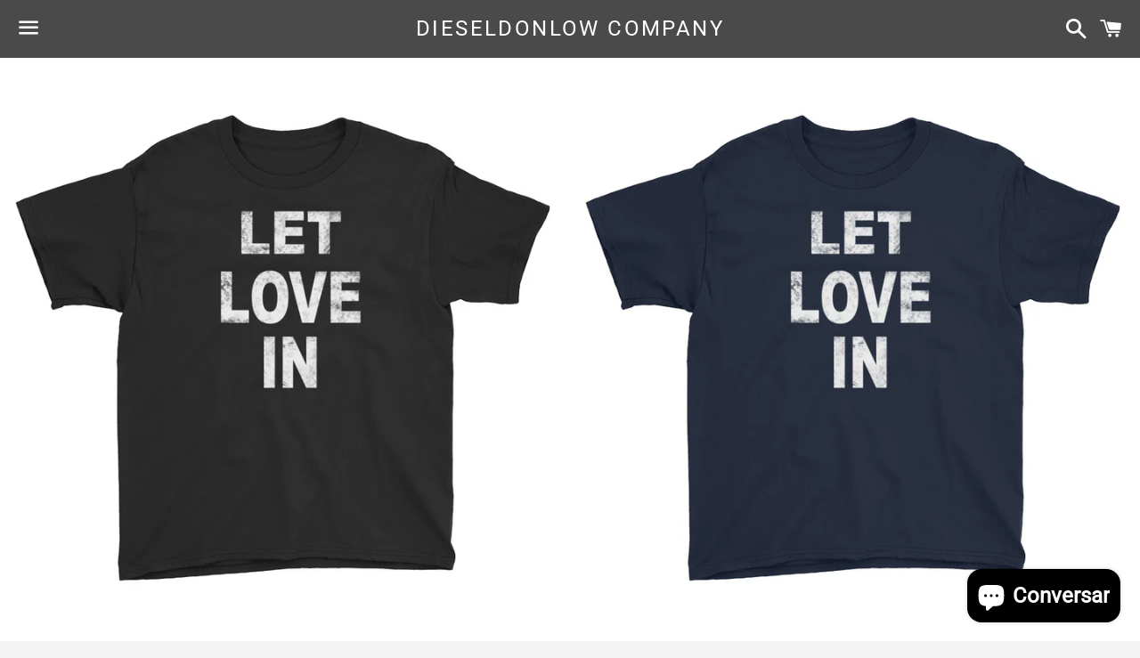

--- FILE ---
content_type: text/html; charset=utf-8
request_url: https://dieseldonlow.shop/pt-br/products/let-love-in-youth-short-sleeve-t-shirt
body_size: 24509
content:
<!doctype html>
<!--[if IE 9]> <html class="ie9 no-js" lang="pt-BR"> <![endif]-->
<!--[if (gt IE 9)|!(IE)]><!--> <html class="no-js" lang="pt-BR"> <!--<![endif]-->
<head>

  <meta charset="utf-8">
  <meta http-equiv="X-UA-Compatible" content="IE=edge">
  <meta name="viewport" content="width=device-width,initial-scale=1">

  <meta name="theme-color" content="#4a4a4a">

  

  <link rel="canonical" href="https://dieseldonlow.shop/pt-br/products/let-love-in-youth-short-sleeve-t-shirt">

  <title>
  Let Love In Youth Short Sleeve T-Shirt &ndash; DieselDonlow Company
  </title>

  
    <meta name="description" content="A lightweight youth tee, made of 100% cotton (except for heather colors, which contain polyester). Comes pre-shrunk so the fit stays the same over time and multiple wash cycles. • 100% ring-spun cotton (heather colors have polyester) • 30 singles • Pre-shrunk • Tubular construction • Shoulder-to-shoulder tape • Double-">
  

  <!-- /snippets/social-meta-tags.liquid -->




<meta property="og:site_name" content="DieselDonlow Company">
<meta property="og:url" content="https://dieseldonlow.shop/pt-br/products/let-love-in-youth-short-sleeve-t-shirt">
<meta property="og:title" content="Let Love In Youth Short Sleeve T-Shirt">
<meta property="og:type" content="product">
<meta property="og:description" content="A lightweight youth tee, made of 100% cotton (except for heather colors, which contain polyester). Comes pre-shrunk so the fit stays the same over time and multiple wash cycles. • 100% ring-spun cotton (heather colors have polyester) • 30 singles • Pre-shrunk • Tubular construction • Shoulder-to-shoulder tape • Double-">

  <meta property="og:price:amount" content="158,00">
  <meta property="og:price:currency" content="USD">

<meta property="og:image" content="http://dieseldonlow.shop/cdn/shop/products/mockup-27205c36_1200x1200.jpg?v=1527087074"><meta property="og:image" content="http://dieseldonlow.shop/cdn/shop/products/mockup-b2455906_1200x1200.jpg?v=1527087076"><meta property="og:image" content="http://dieseldonlow.shop/cdn/shop/products/mockup-558699a0_1200x1200.jpg?v=1527087078">
<meta property="og:image:secure_url" content="https://dieseldonlow.shop/cdn/shop/products/mockup-27205c36_1200x1200.jpg?v=1527087074"><meta property="og:image:secure_url" content="https://dieseldonlow.shop/cdn/shop/products/mockup-b2455906_1200x1200.jpg?v=1527087076"><meta property="og:image:secure_url" content="https://dieseldonlow.shop/cdn/shop/products/mockup-558699a0_1200x1200.jpg?v=1527087078">


  <meta name="twitter:site" content="@DieselDonlow">

<meta name="twitter:card" content="summary_large_image">
<meta name="twitter:title" content="Let Love In Youth Short Sleeve T-Shirt">
<meta name="twitter:description" content="A lightweight youth tee, made of 100% cotton (except for heather colors, which contain polyester). Comes pre-shrunk so the fit stays the same over time and multiple wash cycles. • 100% ring-spun cotton (heather colors have polyester) • 30 singles • Pre-shrunk • Tubular construction • Shoulder-to-shoulder tape • Double-">


  <link href="//dieseldonlow.shop/cdn/shop/t/6/assets/theme.scss.css?v=2702246485652102621759252179" rel="stylesheet" type="text/css" media="all" />

  <script>
    window.theme = window.theme || {};
    theme.strings = {
      cartEmpty: "Seu carrinho está vazio no momento.",
      savingHtml: "Você está economizando [savings]",
      addToCart: "Adicionar ao carrinho",
      soldOut: "Esgotado",
      unavailable: "Indisponível",
      addressError: "Não é possível localizar o endereço",
      addressNoResults: "Nenhum resultado para este endereço",
      addressQueryLimit: "Você excedeu a cota de uso da API do Google. Considere a atualização para um \u003ca href=\"https:\/\/developers.google.com\/maps\/premium\/usage-limits\"\u003ePlano Premium\u003c\/a\u003e.",
      authError: "Ocorreu um problema ao autenticar sua chave da API do Google Maps."
    };
    theme.settings = {
      cartType: "drawer",
      moneyFormat: "R$ {{amount_with_comma_separator}}"
    };
  </script>

  <!--[if (gt IE 9)|!(IE)]><!--><script src="//dieseldonlow.shop/cdn/shop/t/6/assets/lazysizes.min.js?v=37531750901115495291541974100" async="async"></script><!--<![endif]-->
  <!--[if lte IE 9]><script src="//dieseldonlow.shop/cdn/shop/t/6/assets/lazysizes.min.js?v=37531750901115495291541974100"></script><![endif]-->

  

  <!--[if (gt IE 9)|!(IE)]><!--><script src="//dieseldonlow.shop/cdn/shop/t/6/assets/vendor.js?v=141188699437036237251541974100" defer="defer"></script><!--<![endif]-->
  <!--[if lte IE 9]><script src="//dieseldonlow.shop/cdn/shop/t/6/assets/vendor.js?v=141188699437036237251541974100"></script><![endif]-->

  <!--[if (gt IE 9)|!(IE)]><!--><script src="//dieseldonlow.shop/cdn/shopifycloud/storefront/assets/themes_support/option_selection-b017cd28.js" defer="defer"></script><!--<![endif]-->
  <!--[if lte IE 9]><script src="//dieseldonlow.shop/cdn/shopifycloud/storefront/assets/themes_support/option_selection-b017cd28.js"></script><![endif]-->

  <!--[if (gt IE 9)|!(IE)]><!--><script src="//dieseldonlow.shop/cdn/shop/t/6/assets/theme.js?v=51568016365738474061541974105" defer="defer"></script><!--<![endif]-->
  <!--[if lte IE 9]><script src="//dieseldonlow.shop/cdn/shop/t/6/assets/theme.js?v=51568016365738474061541974105"></script><![endif]-->

  <script>window.performance && window.performance.mark && window.performance.mark('shopify.content_for_header.start');</script><meta name="google-site-verification" content="rXKphJRoq4Z9Eod36ijOvL7MA_I2qlISZSFrukX_qbk">
<meta id="shopify-digital-wallet" name="shopify-digital-wallet" content="/21256617/digital_wallets/dialog">
<meta name="shopify-checkout-api-token" content="8375977af19dac5376d5063e0457ad74">
<meta id="in-context-paypal-metadata" data-shop-id="21256617" data-venmo-supported="false" data-environment="production" data-locale="pt_BR" data-paypal-v4="true" data-currency="BRL">
<link rel="alternate" hreflang="x-default" href="https://dieseldonlow.shop/products/let-love-in-youth-short-sleeve-t-shirt">
<link rel="alternate" hreflang="pt-BR" href="https://dieseldonlow.shop/pt-br/products/let-love-in-youth-short-sleeve-t-shirt">
<link rel="alternate" hreflang="en-AU" href="https://dieseldonlow.shop/en-au/products/let-love-in-youth-short-sleeve-t-shirt">
<link rel="alternate" hreflang="en-US" href="https://dieseldonlow.shop/products/let-love-in-youth-short-sleeve-t-shirt">
<link rel="alternate" hreflang="es-US" href="https://dieseldonlow.shop/es/products/let-love-in-youth-short-sleeve-t-shirt">
<link rel="alternate" hreflang="pt-US" href="https://dieseldonlow.shop/pt/products/let-love-in-youth-short-sleeve-t-shirt">
<link rel="alternate" type="application/json+oembed" href="https://dieseldonlow.shop/pt-br/products/let-love-in-youth-short-sleeve-t-shirt.oembed">
<script async="async" src="/checkouts/internal/preloads.js?locale=pt-BR"></script>
<link rel="preconnect" href="https://shop.app" crossorigin="anonymous">
<script async="async" src="https://shop.app/checkouts/internal/preloads.js?locale=pt-BR&shop_id=21256617" crossorigin="anonymous"></script>
<script id="apple-pay-shop-capabilities" type="application/json">{"shopId":21256617,"countryCode":"US","currencyCode":"BRL","merchantCapabilities":["supports3DS"],"merchantId":"gid:\/\/shopify\/Shop\/21256617","merchantName":"DieselDonlow Company","requiredBillingContactFields":["postalAddress","email"],"requiredShippingContactFields":["postalAddress","email"],"shippingType":"shipping","supportedNetworks":["visa","masterCard","amex","discover","elo","jcb"],"total":{"type":"pending","label":"DieselDonlow Company","amount":"1.00"},"shopifyPaymentsEnabled":true,"supportsSubscriptions":true}</script>
<script id="shopify-features" type="application/json">{"accessToken":"8375977af19dac5376d5063e0457ad74","betas":["rich-media-storefront-analytics"],"domain":"dieseldonlow.shop","predictiveSearch":true,"shopId":21256617,"locale":"pt-br"}</script>
<script>var Shopify = Shopify || {};
Shopify.shop = "dieseldonlowclo.myshopify.com";
Shopify.locale = "pt-BR";
Shopify.currency = {"active":"BRL","rate":"5.4497989"};
Shopify.country = "BR";
Shopify.theme = {"name":"Boundless","id":37374394447,"schema_name":"Boundless","schema_version":"6.4.1","theme_store_id":766,"role":"main"};
Shopify.theme.handle = "null";
Shopify.theme.style = {"id":null,"handle":null};
Shopify.cdnHost = "dieseldonlow.shop/cdn";
Shopify.routes = Shopify.routes || {};
Shopify.routes.root = "/pt-br/";</script>
<script type="module">!function(o){(o.Shopify=o.Shopify||{}).modules=!0}(window);</script>
<script>!function(o){function n(){var o=[];function n(){o.push(Array.prototype.slice.apply(arguments))}return n.q=o,n}var t=o.Shopify=o.Shopify||{};t.loadFeatures=n(),t.autoloadFeatures=n()}(window);</script>
<script>
  window.ShopifyPay = window.ShopifyPay || {};
  window.ShopifyPay.apiHost = "shop.app\/pay";
  window.ShopifyPay.redirectState = null;
</script>
<script id="shop-js-analytics" type="application/json">{"pageType":"product"}</script>
<script defer="defer" async type="module" src="//dieseldonlow.shop/cdn/shopifycloud/shop-js/modules/v2/client.init-shop-cart-sync_Rd2MozZh.pt-BR.esm.js"></script>
<script defer="defer" async type="module" src="//dieseldonlow.shop/cdn/shopifycloud/shop-js/modules/v2/chunk.common_Bl7cq5VU.esm.js"></script>
<script type="module">
  await import("//dieseldonlow.shop/cdn/shopifycloud/shop-js/modules/v2/client.init-shop-cart-sync_Rd2MozZh.pt-BR.esm.js");
await import("//dieseldonlow.shop/cdn/shopifycloud/shop-js/modules/v2/chunk.common_Bl7cq5VU.esm.js");

  window.Shopify.SignInWithShop?.initShopCartSync?.({"fedCMEnabled":true,"windoidEnabled":true});

</script>
<script>
  window.Shopify = window.Shopify || {};
  if (!window.Shopify.featureAssets) window.Shopify.featureAssets = {};
  window.Shopify.featureAssets['shop-js'] = {"shop-cart-sync":["modules/v2/client.shop-cart-sync_Dvjfy0Cg.pt-BR.esm.js","modules/v2/chunk.common_Bl7cq5VU.esm.js"],"init-fed-cm":["modules/v2/client.init-fed-cm_DLsB8Gg4.pt-BR.esm.js","modules/v2/chunk.common_Bl7cq5VU.esm.js"],"shop-button":["modules/v2/client.shop-button_xWEQbfwt.pt-BR.esm.js","modules/v2/chunk.common_Bl7cq5VU.esm.js"],"shop-cash-offers":["modules/v2/client.shop-cash-offers_q1lNbL24.pt-BR.esm.js","modules/v2/chunk.common_Bl7cq5VU.esm.js","modules/v2/chunk.modal_BkQAmSgg.esm.js"],"init-windoid":["modules/v2/client.init-windoid_BsJK4r2R.pt-BR.esm.js","modules/v2/chunk.common_Bl7cq5VU.esm.js"],"shop-toast-manager":["modules/v2/client.shop-toast-manager_trzSUsns.pt-BR.esm.js","modules/v2/chunk.common_Bl7cq5VU.esm.js"],"init-shop-email-lookup-coordinator":["modules/v2/client.init-shop-email-lookup-coordinator_BZk5u-4l.pt-BR.esm.js","modules/v2/chunk.common_Bl7cq5VU.esm.js"],"init-shop-cart-sync":["modules/v2/client.init-shop-cart-sync_Rd2MozZh.pt-BR.esm.js","modules/v2/chunk.common_Bl7cq5VU.esm.js"],"avatar":["modules/v2/client.avatar_BTnouDA3.pt-BR.esm.js"],"pay-button":["modules/v2/client.pay-button_BGOe2UaM.pt-BR.esm.js","modules/v2/chunk.common_Bl7cq5VU.esm.js"],"init-customer-accounts":["modules/v2/client.init-customer-accounts_C5RVPUrS.pt-BR.esm.js","modules/v2/client.shop-login-button_CZiRNle5.pt-BR.esm.js","modules/v2/chunk.common_Bl7cq5VU.esm.js","modules/v2/chunk.modal_BkQAmSgg.esm.js"],"init-shop-for-new-customer-accounts":["modules/v2/client.init-shop-for-new-customer-accounts_bpzR1mxu.pt-BR.esm.js","modules/v2/client.shop-login-button_CZiRNle5.pt-BR.esm.js","modules/v2/chunk.common_Bl7cq5VU.esm.js","modules/v2/chunk.modal_BkQAmSgg.esm.js"],"shop-login-button":["modules/v2/client.shop-login-button_CZiRNle5.pt-BR.esm.js","modules/v2/chunk.common_Bl7cq5VU.esm.js","modules/v2/chunk.modal_BkQAmSgg.esm.js"],"init-customer-accounts-sign-up":["modules/v2/client.init-customer-accounts-sign-up_BK7r7_Qa.pt-BR.esm.js","modules/v2/client.shop-login-button_CZiRNle5.pt-BR.esm.js","modules/v2/chunk.common_Bl7cq5VU.esm.js","modules/v2/chunk.modal_BkQAmSgg.esm.js"],"shop-follow-button":["modules/v2/client.shop-follow-button_BY7xnTxo.pt-BR.esm.js","modules/v2/chunk.common_Bl7cq5VU.esm.js","modules/v2/chunk.modal_BkQAmSgg.esm.js"],"checkout-modal":["modules/v2/client.checkout-modal_e2Ne3BS9.pt-BR.esm.js","modules/v2/chunk.common_Bl7cq5VU.esm.js","modules/v2/chunk.modal_BkQAmSgg.esm.js"],"lead-capture":["modules/v2/client.lead-capture_CpIbjdRd.pt-BR.esm.js","modules/v2/chunk.common_Bl7cq5VU.esm.js","modules/v2/chunk.modal_BkQAmSgg.esm.js"],"shop-login":["modules/v2/client.shop-login_BKPpIyn8.pt-BR.esm.js","modules/v2/chunk.common_Bl7cq5VU.esm.js","modules/v2/chunk.modal_BkQAmSgg.esm.js"],"payment-terms":["modules/v2/client.payment-terms_LsyC6Eo-.pt-BR.esm.js","modules/v2/chunk.common_Bl7cq5VU.esm.js","modules/v2/chunk.modal_BkQAmSgg.esm.js"]};
</script>
<script>(function() {
  var isLoaded = false;
  function asyncLoad() {
    if (isLoaded) return;
    isLoaded = true;
    var urls = ["\/\/staticw2.yotpo.com\/q9tdgkT9EmstkIpP719fBS34UJDlvwJMhgg6jWq4\/widget.js?shop=dieseldonlowclo.myshopify.com","\/\/staticw2.yotpo.com\/q9tdgkT9EmstkIpP719fBS34UJDlvwJMhgg6jWq4\/widget.js?shop=dieseldonlowclo.myshopify.com","\/\/cdn.shopify.com\/proxy\/08c9d320fdd3c40586dacae1ba3c454ddd8d8b7fdbf8e12b40af20c5bf2c6f29\/static.cdn.printful.com\/static\/js\/external\/shopify-product-customizer.js?v=0.28\u0026shop=dieseldonlowclo.myshopify.com\u0026sp-cache-control=cHVibGljLCBtYXgtYWdlPTkwMA"];
    for (var i = 0; i < urls.length; i++) {
      var s = document.createElement('script');
      s.type = 'text/javascript';
      s.async = true;
      s.src = urls[i];
      var x = document.getElementsByTagName('script')[0];
      x.parentNode.insertBefore(s, x);
    }
  };
  if(window.attachEvent) {
    window.attachEvent('onload', asyncLoad);
  } else {
    window.addEventListener('load', asyncLoad, false);
  }
})();</script>
<script id="__st">var __st={"a":21256617,"offset":-18000,"reqid":"0ebbb497-c687-4437-a3bc-462907b4de83-1768732789","pageurl":"dieseldonlow.shop\/pt-br\/products\/let-love-in-youth-short-sleeve-t-shirt","u":"1c1f6775d642","p":"product","rtyp":"product","rid":1327881060431};</script>
<script>window.ShopifyPaypalV4VisibilityTracking = true;</script>
<script id="captcha-bootstrap">!function(){'use strict';const t='contact',e='account',n='new_comment',o=[[t,t],['blogs',n],['comments',n],[t,'customer']],c=[[e,'customer_login'],[e,'guest_login'],[e,'recover_customer_password'],[e,'create_customer']],r=t=>t.map((([t,e])=>`form[action*='/${t}']:not([data-nocaptcha='true']) input[name='form_type'][value='${e}']`)).join(','),a=t=>()=>t?[...document.querySelectorAll(t)].map((t=>t.form)):[];function s(){const t=[...o],e=r(t);return a(e)}const i='password',u='form_key',d=['recaptcha-v3-token','g-recaptcha-response','h-captcha-response',i],f=()=>{try{return window.sessionStorage}catch{return}},m='__shopify_v',_=t=>t.elements[u];function p(t,e,n=!1){try{const o=window.sessionStorage,c=JSON.parse(o.getItem(e)),{data:r}=function(t){const{data:e,action:n}=t;return t[m]||n?{data:e,action:n}:{data:t,action:n}}(c);for(const[e,n]of Object.entries(r))t.elements[e]&&(t.elements[e].value=n);n&&o.removeItem(e)}catch(o){console.error('form repopulation failed',{error:o})}}const l='form_type',E='cptcha';function T(t){t.dataset[E]=!0}const w=window,h=w.document,L='Shopify',v='ce_forms',y='captcha';let A=!1;((t,e)=>{const n=(g='f06e6c50-85a8-45c8-87d0-21a2b65856fe',I='https://cdn.shopify.com/shopifycloud/storefront-forms-hcaptcha/ce_storefront_forms_captcha_hcaptcha.v1.5.2.iife.js',D={infoText:'Protegido por hCaptcha',privacyText:'Privacidade',termsText:'Termos'},(t,e,n)=>{const o=w[L][v],c=o.bindForm;if(c)return c(t,g,e,D).then(n);var r;o.q.push([[t,g,e,D],n]),r=I,A||(h.body.append(Object.assign(h.createElement('script'),{id:'captcha-provider',async:!0,src:r})),A=!0)});var g,I,D;w[L]=w[L]||{},w[L][v]=w[L][v]||{},w[L][v].q=[],w[L][y]=w[L][y]||{},w[L][y].protect=function(t,e){n(t,void 0,e),T(t)},Object.freeze(w[L][y]),function(t,e,n,w,h,L){const[v,y,A,g]=function(t,e,n){const i=e?o:[],u=t?c:[],d=[...i,...u],f=r(d),m=r(i),_=r(d.filter((([t,e])=>n.includes(e))));return[a(f),a(m),a(_),s()]}(w,h,L),I=t=>{const e=t.target;return e instanceof HTMLFormElement?e:e&&e.form},D=t=>v().includes(t);t.addEventListener('submit',(t=>{const e=I(t);if(!e)return;const n=D(e)&&!e.dataset.hcaptchaBound&&!e.dataset.recaptchaBound,o=_(e),c=g().includes(e)&&(!o||!o.value);(n||c)&&t.preventDefault(),c&&!n&&(function(t){try{if(!f())return;!function(t){const e=f();if(!e)return;const n=_(t);if(!n)return;const o=n.value;o&&e.removeItem(o)}(t);const e=Array.from(Array(32),(()=>Math.random().toString(36)[2])).join('');!function(t,e){_(t)||t.append(Object.assign(document.createElement('input'),{type:'hidden',name:u})),t.elements[u].value=e}(t,e),function(t,e){const n=f();if(!n)return;const o=[...t.querySelectorAll(`input[type='${i}']`)].map((({name:t})=>t)),c=[...d,...o],r={};for(const[a,s]of new FormData(t).entries())c.includes(a)||(r[a]=s);n.setItem(e,JSON.stringify({[m]:1,action:t.action,data:r}))}(t,e)}catch(e){console.error('failed to persist form',e)}}(e),e.submit())}));const S=(t,e)=>{t&&!t.dataset[E]&&(n(t,e.some((e=>e===t))),T(t))};for(const o of['focusin','change'])t.addEventListener(o,(t=>{const e=I(t);D(e)&&S(e,y())}));const B=e.get('form_key'),M=e.get(l),P=B&&M;t.addEventListener('DOMContentLoaded',(()=>{const t=y();if(P)for(const e of t)e.elements[l].value===M&&p(e,B);[...new Set([...A(),...v().filter((t=>'true'===t.dataset.shopifyCaptcha))])].forEach((e=>S(e,t)))}))}(h,new URLSearchParams(w.location.search),n,t,e,['guest_login'])})(!0,!0)}();</script>
<script integrity="sha256-4kQ18oKyAcykRKYeNunJcIwy7WH5gtpwJnB7kiuLZ1E=" data-source-attribution="shopify.loadfeatures" defer="defer" src="//dieseldonlow.shop/cdn/shopifycloud/storefront/assets/storefront/load_feature-a0a9edcb.js" crossorigin="anonymous"></script>
<script crossorigin="anonymous" defer="defer" src="//dieseldonlow.shop/cdn/shopifycloud/storefront/assets/shopify_pay/storefront-65b4c6d7.js?v=20250812"></script>
<script data-source-attribution="shopify.dynamic_checkout.dynamic.init">var Shopify=Shopify||{};Shopify.PaymentButton=Shopify.PaymentButton||{isStorefrontPortableWallets:!0,init:function(){window.Shopify.PaymentButton.init=function(){};var t=document.createElement("script");t.src="https://dieseldonlow.shop/cdn/shopifycloud/portable-wallets/latest/portable-wallets.pt-br.js",t.type="module",document.head.appendChild(t)}};
</script>
<script data-source-attribution="shopify.dynamic_checkout.buyer_consent">
  function portableWalletsHideBuyerConsent(e){var t=document.getElementById("shopify-buyer-consent"),n=document.getElementById("shopify-subscription-policy-button");t&&n&&(t.classList.add("hidden"),t.setAttribute("aria-hidden","true"),n.removeEventListener("click",e))}function portableWalletsShowBuyerConsent(e){var t=document.getElementById("shopify-buyer-consent"),n=document.getElementById("shopify-subscription-policy-button");t&&n&&(t.classList.remove("hidden"),t.removeAttribute("aria-hidden"),n.addEventListener("click",e))}window.Shopify?.PaymentButton&&(window.Shopify.PaymentButton.hideBuyerConsent=portableWalletsHideBuyerConsent,window.Shopify.PaymentButton.showBuyerConsent=portableWalletsShowBuyerConsent);
</script>
<script data-source-attribution="shopify.dynamic_checkout.cart.bootstrap">document.addEventListener("DOMContentLoaded",(function(){function t(){return document.querySelector("shopify-accelerated-checkout-cart, shopify-accelerated-checkout")}if(t())Shopify.PaymentButton.init();else{new MutationObserver((function(e,n){t()&&(Shopify.PaymentButton.init(),n.disconnect())})).observe(document.body,{childList:!0,subtree:!0})}}));
</script>
<link id="shopify-accelerated-checkout-styles" rel="stylesheet" media="screen" href="https://dieseldonlow.shop/cdn/shopifycloud/portable-wallets/latest/accelerated-checkout-backwards-compat.css" crossorigin="anonymous">
<style id="shopify-accelerated-checkout-cart">
        #shopify-buyer-consent {
  margin-top: 1em;
  display: inline-block;
  width: 100%;
}

#shopify-buyer-consent.hidden {
  display: none;
}

#shopify-subscription-policy-button {
  background: none;
  border: none;
  padding: 0;
  text-decoration: underline;
  font-size: inherit;
  cursor: pointer;
}

#shopify-subscription-policy-button::before {
  box-shadow: none;
}

      </style>

<script>window.performance && window.performance.mark && window.performance.mark('shopify.content_for_header.end');</script>

<script src="https://cdn.shopify.com/extensions/7bc9bb47-adfa-4267-963e-cadee5096caf/inbox-1252/assets/inbox-chat-loader.js" type="text/javascript" defer="defer"></script>
<link href="https://monorail-edge.shopifysvc.com" rel="dns-prefetch">
<script>(function(){if ("sendBeacon" in navigator && "performance" in window) {try {var session_token_from_headers = performance.getEntriesByType('navigation')[0].serverTiming.find(x => x.name == '_s').description;} catch {var session_token_from_headers = undefined;}var session_cookie_matches = document.cookie.match(/_shopify_s=([^;]*)/);var session_token_from_cookie = session_cookie_matches && session_cookie_matches.length === 2 ? session_cookie_matches[1] : "";var session_token = session_token_from_headers || session_token_from_cookie || "";function handle_abandonment_event(e) {var entries = performance.getEntries().filter(function(entry) {return /monorail-edge.shopifysvc.com/.test(entry.name);});if (!window.abandonment_tracked && entries.length === 0) {window.abandonment_tracked = true;var currentMs = Date.now();var navigation_start = performance.timing.navigationStart;var payload = {shop_id: 21256617,url: window.location.href,navigation_start,duration: currentMs - navigation_start,session_token,page_type: "product"};window.navigator.sendBeacon("https://monorail-edge.shopifysvc.com/v1/produce", JSON.stringify({schema_id: "online_store_buyer_site_abandonment/1.1",payload: payload,metadata: {event_created_at_ms: currentMs,event_sent_at_ms: currentMs}}));}}window.addEventListener('pagehide', handle_abandonment_event);}}());</script>
<script id="web-pixels-manager-setup">(function e(e,d,r,n,o){if(void 0===o&&(o={}),!Boolean(null===(a=null===(i=window.Shopify)||void 0===i?void 0:i.analytics)||void 0===a?void 0:a.replayQueue)){var i,a;window.Shopify=window.Shopify||{};var t=window.Shopify;t.analytics=t.analytics||{};var s=t.analytics;s.replayQueue=[],s.publish=function(e,d,r){return s.replayQueue.push([e,d,r]),!0};try{self.performance.mark("wpm:start")}catch(e){}var l=function(){var e={modern:/Edge?\/(1{2}[4-9]|1[2-9]\d|[2-9]\d{2}|\d{4,})\.\d+(\.\d+|)|Firefox\/(1{2}[4-9]|1[2-9]\d|[2-9]\d{2}|\d{4,})\.\d+(\.\d+|)|Chrom(ium|e)\/(9{2}|\d{3,})\.\d+(\.\d+|)|(Maci|X1{2}).+ Version\/(15\.\d+|(1[6-9]|[2-9]\d|\d{3,})\.\d+)([,.]\d+|)( \(\w+\)|)( Mobile\/\w+|) Safari\/|Chrome.+OPR\/(9{2}|\d{3,})\.\d+\.\d+|(CPU[ +]OS|iPhone[ +]OS|CPU[ +]iPhone|CPU IPhone OS|CPU iPad OS)[ +]+(15[._]\d+|(1[6-9]|[2-9]\d|\d{3,})[._]\d+)([._]\d+|)|Android:?[ /-](13[3-9]|1[4-9]\d|[2-9]\d{2}|\d{4,})(\.\d+|)(\.\d+|)|Android.+Firefox\/(13[5-9]|1[4-9]\d|[2-9]\d{2}|\d{4,})\.\d+(\.\d+|)|Android.+Chrom(ium|e)\/(13[3-9]|1[4-9]\d|[2-9]\d{2}|\d{4,})\.\d+(\.\d+|)|SamsungBrowser\/([2-9]\d|\d{3,})\.\d+/,legacy:/Edge?\/(1[6-9]|[2-9]\d|\d{3,})\.\d+(\.\d+|)|Firefox\/(5[4-9]|[6-9]\d|\d{3,})\.\d+(\.\d+|)|Chrom(ium|e)\/(5[1-9]|[6-9]\d|\d{3,})\.\d+(\.\d+|)([\d.]+$|.*Safari\/(?![\d.]+ Edge\/[\d.]+$))|(Maci|X1{2}).+ Version\/(10\.\d+|(1[1-9]|[2-9]\d|\d{3,})\.\d+)([,.]\d+|)( \(\w+\)|)( Mobile\/\w+|) Safari\/|Chrome.+OPR\/(3[89]|[4-9]\d|\d{3,})\.\d+\.\d+|(CPU[ +]OS|iPhone[ +]OS|CPU[ +]iPhone|CPU IPhone OS|CPU iPad OS)[ +]+(10[._]\d+|(1[1-9]|[2-9]\d|\d{3,})[._]\d+)([._]\d+|)|Android:?[ /-](13[3-9]|1[4-9]\d|[2-9]\d{2}|\d{4,})(\.\d+|)(\.\d+|)|Mobile Safari.+OPR\/([89]\d|\d{3,})\.\d+\.\d+|Android.+Firefox\/(13[5-9]|1[4-9]\d|[2-9]\d{2}|\d{4,})\.\d+(\.\d+|)|Android.+Chrom(ium|e)\/(13[3-9]|1[4-9]\d|[2-9]\d{2}|\d{4,})\.\d+(\.\d+|)|Android.+(UC? ?Browser|UCWEB|U3)[ /]?(15\.([5-9]|\d{2,})|(1[6-9]|[2-9]\d|\d{3,})\.\d+)\.\d+|SamsungBrowser\/(5\.\d+|([6-9]|\d{2,})\.\d+)|Android.+MQ{2}Browser\/(14(\.(9|\d{2,})|)|(1[5-9]|[2-9]\d|\d{3,})(\.\d+|))(\.\d+|)|K[Aa][Ii]OS\/(3\.\d+|([4-9]|\d{2,})\.\d+)(\.\d+|)/},d=e.modern,r=e.legacy,n=navigator.userAgent;return n.match(d)?"modern":n.match(r)?"legacy":"unknown"}(),u="modern"===l?"modern":"legacy",c=(null!=n?n:{modern:"",legacy:""})[u],f=function(e){return[e.baseUrl,"/wpm","/b",e.hashVersion,"modern"===e.buildTarget?"m":"l",".js"].join("")}({baseUrl:d,hashVersion:r,buildTarget:u}),m=function(e){var d=e.version,r=e.bundleTarget,n=e.surface,o=e.pageUrl,i=e.monorailEndpoint;return{emit:function(e){var a=e.status,t=e.errorMsg,s=(new Date).getTime(),l=JSON.stringify({metadata:{event_sent_at_ms:s},events:[{schema_id:"web_pixels_manager_load/3.1",payload:{version:d,bundle_target:r,page_url:o,status:a,surface:n,error_msg:t},metadata:{event_created_at_ms:s}}]});if(!i)return console&&console.warn&&console.warn("[Web Pixels Manager] No Monorail endpoint provided, skipping logging."),!1;try{return self.navigator.sendBeacon.bind(self.navigator)(i,l)}catch(e){}var u=new XMLHttpRequest;try{return u.open("POST",i,!0),u.setRequestHeader("Content-Type","text/plain"),u.send(l),!0}catch(e){return console&&console.warn&&console.warn("[Web Pixels Manager] Got an unhandled error while logging to Monorail."),!1}}}}({version:r,bundleTarget:l,surface:e.surface,pageUrl:self.location.href,monorailEndpoint:e.monorailEndpoint});try{o.browserTarget=l,function(e){var d=e.src,r=e.async,n=void 0===r||r,o=e.onload,i=e.onerror,a=e.sri,t=e.scriptDataAttributes,s=void 0===t?{}:t,l=document.createElement("script"),u=document.querySelector("head"),c=document.querySelector("body");if(l.async=n,l.src=d,a&&(l.integrity=a,l.crossOrigin="anonymous"),s)for(var f in s)if(Object.prototype.hasOwnProperty.call(s,f))try{l.dataset[f]=s[f]}catch(e){}if(o&&l.addEventListener("load",o),i&&l.addEventListener("error",i),u)u.appendChild(l);else{if(!c)throw new Error("Did not find a head or body element to append the script");c.appendChild(l)}}({src:f,async:!0,onload:function(){if(!function(){var e,d;return Boolean(null===(d=null===(e=window.Shopify)||void 0===e?void 0:e.analytics)||void 0===d?void 0:d.initialized)}()){var d=window.webPixelsManager.init(e)||void 0;if(d){var r=window.Shopify.analytics;r.replayQueue.forEach((function(e){var r=e[0],n=e[1],o=e[2];d.publishCustomEvent(r,n,o)})),r.replayQueue=[],r.publish=d.publishCustomEvent,r.visitor=d.visitor,r.initialized=!0}}},onerror:function(){return m.emit({status:"failed",errorMsg:"".concat(f," has failed to load")})},sri:function(e){var d=/^sha384-[A-Za-z0-9+/=]+$/;return"string"==typeof e&&d.test(e)}(c)?c:"",scriptDataAttributes:o}),m.emit({status:"loading"})}catch(e){m.emit({status:"failed",errorMsg:(null==e?void 0:e.message)||"Unknown error"})}}})({shopId: 21256617,storefrontBaseUrl: "https://dieseldonlow.shop",extensionsBaseUrl: "https://extensions.shopifycdn.com/cdn/shopifycloud/web-pixels-manager",monorailEndpoint: "https://monorail-edge.shopifysvc.com/unstable/produce_batch",surface: "storefront-renderer",enabledBetaFlags: ["2dca8a86"],webPixelsConfigList: [{"id":"1449853007","configuration":"{\"yotpoStoreId\":\"q9tdgkT9EmstkIpP719fBS34UJDlvwJMhgg6jWq4\"}","eventPayloadVersion":"v1","runtimeContext":"STRICT","scriptVersion":"8bb37a256888599d9a3d57f0551d3859","type":"APP","apiClientId":70132,"privacyPurposes":["ANALYTICS","MARKETING","SALE_OF_DATA"],"dataSharingAdjustments":{"protectedCustomerApprovalScopes":["read_customer_address","read_customer_email","read_customer_name","read_customer_personal_data","read_customer_phone"]}},{"id":"394166351","configuration":"{\"config\":\"{\\\"pixel_id\\\":\\\"GT-5M8NWX7\\\",\\\"target_country\\\":\\\"US\\\",\\\"gtag_events\\\":[{\\\"type\\\":\\\"purchase\\\",\\\"action_label\\\":\\\"MC-EXFGS5Y9VT\\\"},{\\\"type\\\":\\\"page_view\\\",\\\"action_label\\\":\\\"MC-EXFGS5Y9VT\\\"},{\\\"type\\\":\\\"view_item\\\",\\\"action_label\\\":\\\"MC-EXFGS5Y9VT\\\"}],\\\"enable_monitoring_mode\\\":false}\"}","eventPayloadVersion":"v1","runtimeContext":"OPEN","scriptVersion":"b2a88bafab3e21179ed38636efcd8a93","type":"APP","apiClientId":1780363,"privacyPurposes":[],"dataSharingAdjustments":{"protectedCustomerApprovalScopes":["read_customer_address","read_customer_email","read_customer_name","read_customer_personal_data","read_customer_phone"]}},{"id":"145981519","configuration":"{\"pixel_id\":\"260614578102769\",\"pixel_type\":\"facebook_pixel\",\"metaapp_system_user_token\":\"-\"}","eventPayloadVersion":"v1","runtimeContext":"OPEN","scriptVersion":"ca16bc87fe92b6042fbaa3acc2fbdaa6","type":"APP","apiClientId":2329312,"privacyPurposes":["ANALYTICS","MARKETING","SALE_OF_DATA"],"dataSharingAdjustments":{"protectedCustomerApprovalScopes":["read_customer_address","read_customer_email","read_customer_name","read_customer_personal_data","read_customer_phone"]}},{"id":"31686735","configuration":"{\"storeIdentity\":\"dieseldonlowclo.myshopify.com\",\"baseURL\":\"https:\\\/\\\/api.printful.com\\\/shopify-pixels\"}","eventPayloadVersion":"v1","runtimeContext":"STRICT","scriptVersion":"74f275712857ab41bea9d998dcb2f9da","type":"APP","apiClientId":156624,"privacyPurposes":["ANALYTICS","MARKETING","SALE_OF_DATA"],"dataSharingAdjustments":{"protectedCustomerApprovalScopes":["read_customer_address","read_customer_email","read_customer_name","read_customer_personal_data","read_customer_phone"]}},{"id":"shopify-app-pixel","configuration":"{}","eventPayloadVersion":"v1","runtimeContext":"STRICT","scriptVersion":"0450","apiClientId":"shopify-pixel","type":"APP","privacyPurposes":["ANALYTICS","MARKETING"]},{"id":"shopify-custom-pixel","eventPayloadVersion":"v1","runtimeContext":"LAX","scriptVersion":"0450","apiClientId":"shopify-pixel","type":"CUSTOM","privacyPurposes":["ANALYTICS","MARKETING"]}],isMerchantRequest: false,initData: {"shop":{"name":"DieselDonlow Company","paymentSettings":{"currencyCode":"USD"},"myshopifyDomain":"dieseldonlowclo.myshopify.com","countryCode":"US","storefrontUrl":"https:\/\/dieseldonlow.shop\/pt-br"},"customer":null,"cart":null,"checkout":null,"productVariants":[{"price":{"amount":158.0,"currencyCode":"BRL"},"product":{"title":"Let Love In Youth Short Sleeve T-Shirt","vendor":"DieselDonlowBrand","id":"1327881060431","untranslatedTitle":"Let Love In Youth Short Sleeve T-Shirt","url":"\/pt-br\/products\/let-love-in-youth-short-sleeve-t-shirt","type":"Let Love In"},"id":"12335179530319","image":{"src":"\/\/dieseldonlow.shop\/cdn\/shop\/products\/mockup-27205c36.jpg?v=1527087074"},"sku":"3341595","title":"Black \/ XS","untranslatedTitle":"Black \/ XS"},{"price":{"amount":158.0,"currencyCode":"BRL"},"product":{"title":"Let Love In Youth Short Sleeve T-Shirt","vendor":"DieselDonlowBrand","id":"1327881060431","untranslatedTitle":"Let Love In Youth Short Sleeve T-Shirt","url":"\/pt-br\/products\/let-love-in-youth-short-sleeve-t-shirt","type":"Let Love In"},"id":"12335179563087","image":{"src":"\/\/dieseldonlow.shop\/cdn\/shop\/products\/mockup-27205c36.jpg?v=1527087074"},"sku":"5686176","title":"Black \/ S","untranslatedTitle":"Black \/ S"},{"price":{"amount":158.0,"currencyCode":"BRL"},"product":{"title":"Let Love In Youth Short Sleeve T-Shirt","vendor":"DieselDonlowBrand","id":"1327881060431","untranslatedTitle":"Let Love In Youth Short Sleeve T-Shirt","url":"\/pt-br\/products\/let-love-in-youth-short-sleeve-t-shirt","type":"Let Love In"},"id":"12335179595855","image":{"src":"\/\/dieseldonlow.shop\/cdn\/shop\/products\/mockup-27205c36.jpg?v=1527087074"},"sku":"8753784","title":"Black \/ M","untranslatedTitle":"Black \/ M"},{"price":{"amount":158.0,"currencyCode":"BRL"},"product":{"title":"Let Love In Youth Short Sleeve T-Shirt","vendor":"DieselDonlowBrand","id":"1327881060431","untranslatedTitle":"Let Love In Youth Short Sleeve T-Shirt","url":"\/pt-br\/products\/let-love-in-youth-short-sleeve-t-shirt","type":"Let Love In"},"id":"12335179628623","image":{"src":"\/\/dieseldonlow.shop\/cdn\/shop\/products\/mockup-27205c36.jpg?v=1527087074"},"sku":"5928492","title":"Black \/ L","untranslatedTitle":"Black \/ L"},{"price":{"amount":158.0,"currencyCode":"BRL"},"product":{"title":"Let Love In Youth Short Sleeve T-Shirt","vendor":"DieselDonlowBrand","id":"1327881060431","untranslatedTitle":"Let Love In Youth Short Sleeve T-Shirt","url":"\/pt-br\/products\/let-love-in-youth-short-sleeve-t-shirt","type":"Let Love In"},"id":"12335179661391","image":{"src":"\/\/dieseldonlow.shop\/cdn\/shop\/products\/mockup-27205c36.jpg?v=1527087074"},"sku":"9398905","title":"Black \/ XL","untranslatedTitle":"Black \/ XL"},{"price":{"amount":158.0,"currencyCode":"BRL"},"product":{"title":"Let Love In Youth Short Sleeve T-Shirt","vendor":"DieselDonlowBrand","id":"1327881060431","untranslatedTitle":"Let Love In Youth Short Sleeve T-Shirt","url":"\/pt-br\/products\/let-love-in-youth-short-sleeve-t-shirt","type":"Let Love In"},"id":"12335179694159","image":{"src":"\/\/dieseldonlow.shop\/cdn\/shop\/products\/mockup-b2455906.jpg?v=1527087076"},"sku":"1376425","title":"Navy \/ XS","untranslatedTitle":"Navy \/ XS"},{"price":{"amount":158.0,"currencyCode":"BRL"},"product":{"title":"Let Love In Youth Short Sleeve T-Shirt","vendor":"DieselDonlowBrand","id":"1327881060431","untranslatedTitle":"Let Love In Youth Short Sleeve T-Shirt","url":"\/pt-br\/products\/let-love-in-youth-short-sleeve-t-shirt","type":"Let Love In"},"id":"12335179726927","image":{"src":"\/\/dieseldonlow.shop\/cdn\/shop\/products\/mockup-b2455906.jpg?v=1527087076"},"sku":"8192881","title":"Navy \/ S","untranslatedTitle":"Navy \/ S"},{"price":{"amount":158.0,"currencyCode":"BRL"},"product":{"title":"Let Love In Youth Short Sleeve T-Shirt","vendor":"DieselDonlowBrand","id":"1327881060431","untranslatedTitle":"Let Love In Youth Short Sleeve T-Shirt","url":"\/pt-br\/products\/let-love-in-youth-short-sleeve-t-shirt","type":"Let Love In"},"id":"12335179759695","image":{"src":"\/\/dieseldonlow.shop\/cdn\/shop\/products\/mockup-b2455906.jpg?v=1527087076"},"sku":"4498327","title":"Navy \/ M","untranslatedTitle":"Navy \/ M"},{"price":{"amount":158.0,"currencyCode":"BRL"},"product":{"title":"Let Love In Youth Short Sleeve T-Shirt","vendor":"DieselDonlowBrand","id":"1327881060431","untranslatedTitle":"Let Love In Youth Short Sleeve T-Shirt","url":"\/pt-br\/products\/let-love-in-youth-short-sleeve-t-shirt","type":"Let Love In"},"id":"12335179792463","image":{"src":"\/\/dieseldonlow.shop\/cdn\/shop\/products\/mockup-b2455906.jpg?v=1527087076"},"sku":"5248504","title":"Navy \/ L","untranslatedTitle":"Navy \/ L"},{"price":{"amount":158.0,"currencyCode":"BRL"},"product":{"title":"Let Love In Youth Short Sleeve T-Shirt","vendor":"DieselDonlowBrand","id":"1327881060431","untranslatedTitle":"Let Love In Youth Short Sleeve T-Shirt","url":"\/pt-br\/products\/let-love-in-youth-short-sleeve-t-shirt","type":"Let Love In"},"id":"12335179825231","image":{"src":"\/\/dieseldonlow.shop\/cdn\/shop\/products\/mockup-b2455906.jpg?v=1527087076"},"sku":"5394075","title":"Navy \/ XL","untranslatedTitle":"Navy \/ XL"},{"price":{"amount":158.0,"currencyCode":"BRL"},"product":{"title":"Let Love In Youth Short Sleeve T-Shirt","vendor":"DieselDonlowBrand","id":"1327881060431","untranslatedTitle":"Let Love In Youth Short Sleeve T-Shirt","url":"\/pt-br\/products\/let-love-in-youth-short-sleeve-t-shirt","type":"Let Love In"},"id":"12335179857999","image":{"src":"\/\/dieseldonlow.shop\/cdn\/shop\/products\/mockup-558699a0.jpg?v=1527087078"},"sku":"8019971","title":"Charcoal \/ XS","untranslatedTitle":"Charcoal \/ XS"},{"price":{"amount":158.0,"currencyCode":"BRL"},"product":{"title":"Let Love In Youth Short Sleeve T-Shirt","vendor":"DieselDonlowBrand","id":"1327881060431","untranslatedTitle":"Let Love In Youth Short Sleeve T-Shirt","url":"\/pt-br\/products\/let-love-in-youth-short-sleeve-t-shirt","type":"Let Love In"},"id":"12335179890767","image":{"src":"\/\/dieseldonlow.shop\/cdn\/shop\/products\/mockup-558699a0.jpg?v=1527087078"},"sku":"2692760","title":"Charcoal \/ S","untranslatedTitle":"Charcoal \/ S"},{"price":{"amount":158.0,"currencyCode":"BRL"},"product":{"title":"Let Love In Youth Short Sleeve T-Shirt","vendor":"DieselDonlowBrand","id":"1327881060431","untranslatedTitle":"Let Love In Youth Short Sleeve T-Shirt","url":"\/pt-br\/products\/let-love-in-youth-short-sleeve-t-shirt","type":"Let Love In"},"id":"12335179923535","image":{"src":"\/\/dieseldonlow.shop\/cdn\/shop\/products\/mockup-558699a0.jpg?v=1527087078"},"sku":"8292190","title":"Charcoal \/ M","untranslatedTitle":"Charcoal \/ M"},{"price":{"amount":158.0,"currencyCode":"BRL"},"product":{"title":"Let Love In Youth Short Sleeve T-Shirt","vendor":"DieselDonlowBrand","id":"1327881060431","untranslatedTitle":"Let Love In Youth Short Sleeve T-Shirt","url":"\/pt-br\/products\/let-love-in-youth-short-sleeve-t-shirt","type":"Let Love In"},"id":"12335179956303","image":{"src":"\/\/dieseldonlow.shop\/cdn\/shop\/products\/mockup-558699a0.jpg?v=1527087078"},"sku":"6924789","title":"Charcoal \/ L","untranslatedTitle":"Charcoal \/ L"},{"price":{"amount":158.0,"currencyCode":"BRL"},"product":{"title":"Let Love In Youth Short Sleeve T-Shirt","vendor":"DieselDonlowBrand","id":"1327881060431","untranslatedTitle":"Let Love In Youth Short Sleeve T-Shirt","url":"\/pt-br\/products\/let-love-in-youth-short-sleeve-t-shirt","type":"Let Love In"},"id":"12335179989071","image":{"src":"\/\/dieseldonlow.shop\/cdn\/shop\/products\/mockup-558699a0.jpg?v=1527087078"},"sku":"9842193","title":"Charcoal \/ XL","untranslatedTitle":"Charcoal \/ XL"}],"purchasingCompany":null},},"https://dieseldonlow.shop/cdn","fcfee988w5aeb613cpc8e4bc33m6693e112",{"modern":"","legacy":""},{"shopId":"21256617","storefrontBaseUrl":"https:\/\/dieseldonlow.shop","extensionBaseUrl":"https:\/\/extensions.shopifycdn.com\/cdn\/shopifycloud\/web-pixels-manager","surface":"storefront-renderer","enabledBetaFlags":"[\"2dca8a86\"]","isMerchantRequest":"false","hashVersion":"fcfee988w5aeb613cpc8e4bc33m6693e112","publish":"custom","events":"[[\"page_viewed\",{}],[\"product_viewed\",{\"productVariant\":{\"price\":{\"amount\":158.0,\"currencyCode\":\"BRL\"},\"product\":{\"title\":\"Let Love In Youth Short Sleeve T-Shirt\",\"vendor\":\"DieselDonlowBrand\",\"id\":\"1327881060431\",\"untranslatedTitle\":\"Let Love In Youth Short Sleeve T-Shirt\",\"url\":\"\/pt-br\/products\/let-love-in-youth-short-sleeve-t-shirt\",\"type\":\"Let Love In\"},\"id\":\"12335179530319\",\"image\":{\"src\":\"\/\/dieseldonlow.shop\/cdn\/shop\/products\/mockup-27205c36.jpg?v=1527087074\"},\"sku\":\"3341595\",\"title\":\"Black \/ XS\",\"untranslatedTitle\":\"Black \/ XS\"}}]]"});</script><script>
  window.ShopifyAnalytics = window.ShopifyAnalytics || {};
  window.ShopifyAnalytics.meta = window.ShopifyAnalytics.meta || {};
  window.ShopifyAnalytics.meta.currency = 'BRL';
  var meta = {"product":{"id":1327881060431,"gid":"gid:\/\/shopify\/Product\/1327881060431","vendor":"DieselDonlowBrand","type":"Let Love In","handle":"let-love-in-youth-short-sleeve-t-shirt","variants":[{"id":12335179530319,"price":15800,"name":"Let Love In Youth Short Sleeve T-Shirt - Black \/ XS","public_title":"Black \/ XS","sku":"3341595"},{"id":12335179563087,"price":15800,"name":"Let Love In Youth Short Sleeve T-Shirt - Black \/ S","public_title":"Black \/ S","sku":"5686176"},{"id":12335179595855,"price":15800,"name":"Let Love In Youth Short Sleeve T-Shirt - Black \/ M","public_title":"Black \/ M","sku":"8753784"},{"id":12335179628623,"price":15800,"name":"Let Love In Youth Short Sleeve T-Shirt - Black \/ L","public_title":"Black \/ L","sku":"5928492"},{"id":12335179661391,"price":15800,"name":"Let Love In Youth Short Sleeve T-Shirt - Black \/ XL","public_title":"Black \/ XL","sku":"9398905"},{"id":12335179694159,"price":15800,"name":"Let Love In Youth Short Sleeve T-Shirt - Navy \/ XS","public_title":"Navy \/ XS","sku":"1376425"},{"id":12335179726927,"price":15800,"name":"Let Love In Youth Short Sleeve T-Shirt - Navy \/ S","public_title":"Navy \/ S","sku":"8192881"},{"id":12335179759695,"price":15800,"name":"Let Love In Youth Short Sleeve T-Shirt - Navy \/ M","public_title":"Navy \/ M","sku":"4498327"},{"id":12335179792463,"price":15800,"name":"Let Love In Youth Short Sleeve T-Shirt - Navy \/ L","public_title":"Navy \/ L","sku":"5248504"},{"id":12335179825231,"price":15800,"name":"Let Love In Youth Short Sleeve T-Shirt - Navy \/ XL","public_title":"Navy \/ XL","sku":"5394075"},{"id":12335179857999,"price":15800,"name":"Let Love In Youth Short Sleeve T-Shirt - Charcoal \/ XS","public_title":"Charcoal \/ XS","sku":"8019971"},{"id":12335179890767,"price":15800,"name":"Let Love In Youth Short Sleeve T-Shirt - Charcoal \/ S","public_title":"Charcoal \/ S","sku":"2692760"},{"id":12335179923535,"price":15800,"name":"Let Love In Youth Short Sleeve T-Shirt - Charcoal \/ M","public_title":"Charcoal \/ M","sku":"8292190"},{"id":12335179956303,"price":15800,"name":"Let Love In Youth Short Sleeve T-Shirt - Charcoal \/ L","public_title":"Charcoal \/ L","sku":"6924789"},{"id":12335179989071,"price":15800,"name":"Let Love In Youth Short Sleeve T-Shirt - Charcoal \/ XL","public_title":"Charcoal \/ XL","sku":"9842193"}],"remote":false},"page":{"pageType":"product","resourceType":"product","resourceId":1327881060431,"requestId":"0ebbb497-c687-4437-a3bc-462907b4de83-1768732789"}};
  for (var attr in meta) {
    window.ShopifyAnalytics.meta[attr] = meta[attr];
  }
</script>
<script class="analytics">
  (function () {
    var customDocumentWrite = function(content) {
      var jquery = null;

      if (window.jQuery) {
        jquery = window.jQuery;
      } else if (window.Checkout && window.Checkout.$) {
        jquery = window.Checkout.$;
      }

      if (jquery) {
        jquery('body').append(content);
      }
    };

    var hasLoggedConversion = function(token) {
      if (token) {
        return document.cookie.indexOf('loggedConversion=' + token) !== -1;
      }
      return false;
    }

    var setCookieIfConversion = function(token) {
      if (token) {
        var twoMonthsFromNow = new Date(Date.now());
        twoMonthsFromNow.setMonth(twoMonthsFromNow.getMonth() + 2);

        document.cookie = 'loggedConversion=' + token + '; expires=' + twoMonthsFromNow;
      }
    }

    var trekkie = window.ShopifyAnalytics.lib = window.trekkie = window.trekkie || [];
    if (trekkie.integrations) {
      return;
    }
    trekkie.methods = [
      'identify',
      'page',
      'ready',
      'track',
      'trackForm',
      'trackLink'
    ];
    trekkie.factory = function(method) {
      return function() {
        var args = Array.prototype.slice.call(arguments);
        args.unshift(method);
        trekkie.push(args);
        return trekkie;
      };
    };
    for (var i = 0; i < trekkie.methods.length; i++) {
      var key = trekkie.methods[i];
      trekkie[key] = trekkie.factory(key);
    }
    trekkie.load = function(config) {
      trekkie.config = config || {};
      trekkie.config.initialDocumentCookie = document.cookie;
      var first = document.getElementsByTagName('script')[0];
      var script = document.createElement('script');
      script.type = 'text/javascript';
      script.onerror = function(e) {
        var scriptFallback = document.createElement('script');
        scriptFallback.type = 'text/javascript';
        scriptFallback.onerror = function(error) {
                var Monorail = {
      produce: function produce(monorailDomain, schemaId, payload) {
        var currentMs = new Date().getTime();
        var event = {
          schema_id: schemaId,
          payload: payload,
          metadata: {
            event_created_at_ms: currentMs,
            event_sent_at_ms: currentMs
          }
        };
        return Monorail.sendRequest("https://" + monorailDomain + "/v1/produce", JSON.stringify(event));
      },
      sendRequest: function sendRequest(endpointUrl, payload) {
        // Try the sendBeacon API
        if (window && window.navigator && typeof window.navigator.sendBeacon === 'function' && typeof window.Blob === 'function' && !Monorail.isIos12()) {
          var blobData = new window.Blob([payload], {
            type: 'text/plain'
          });

          if (window.navigator.sendBeacon(endpointUrl, blobData)) {
            return true;
          } // sendBeacon was not successful

        } // XHR beacon

        var xhr = new XMLHttpRequest();

        try {
          xhr.open('POST', endpointUrl);
          xhr.setRequestHeader('Content-Type', 'text/plain');
          xhr.send(payload);
        } catch (e) {
          console.log(e);
        }

        return false;
      },
      isIos12: function isIos12() {
        return window.navigator.userAgent.lastIndexOf('iPhone; CPU iPhone OS 12_') !== -1 || window.navigator.userAgent.lastIndexOf('iPad; CPU OS 12_') !== -1;
      }
    };
    Monorail.produce('monorail-edge.shopifysvc.com',
      'trekkie_storefront_load_errors/1.1',
      {shop_id: 21256617,
      theme_id: 37374394447,
      app_name: "storefront",
      context_url: window.location.href,
      source_url: "//dieseldonlow.shop/cdn/s/trekkie.storefront.cd680fe47e6c39ca5d5df5f0a32d569bc48c0f27.min.js"});

        };
        scriptFallback.async = true;
        scriptFallback.src = '//dieseldonlow.shop/cdn/s/trekkie.storefront.cd680fe47e6c39ca5d5df5f0a32d569bc48c0f27.min.js';
        first.parentNode.insertBefore(scriptFallback, first);
      };
      script.async = true;
      script.src = '//dieseldonlow.shop/cdn/s/trekkie.storefront.cd680fe47e6c39ca5d5df5f0a32d569bc48c0f27.min.js';
      first.parentNode.insertBefore(script, first);
    };
    trekkie.load(
      {"Trekkie":{"appName":"storefront","development":false,"defaultAttributes":{"shopId":21256617,"isMerchantRequest":null,"themeId":37374394447,"themeCityHash":"14742325844492153372","contentLanguage":"pt-BR","currency":"BRL"},"isServerSideCookieWritingEnabled":true,"monorailRegion":"shop_domain","enabledBetaFlags":["65f19447"]},"Session Attribution":{},"S2S":{"facebookCapiEnabled":true,"source":"trekkie-storefront-renderer","apiClientId":580111}}
    );

    var loaded = false;
    trekkie.ready(function() {
      if (loaded) return;
      loaded = true;

      window.ShopifyAnalytics.lib = window.trekkie;

      var originalDocumentWrite = document.write;
      document.write = customDocumentWrite;
      try { window.ShopifyAnalytics.merchantGoogleAnalytics.call(this); } catch(error) {};
      document.write = originalDocumentWrite;

      window.ShopifyAnalytics.lib.page(null,{"pageType":"product","resourceType":"product","resourceId":1327881060431,"requestId":"0ebbb497-c687-4437-a3bc-462907b4de83-1768732789","shopifyEmitted":true});

      var match = window.location.pathname.match(/checkouts\/(.+)\/(thank_you|post_purchase)/)
      var token = match? match[1]: undefined;
      if (!hasLoggedConversion(token)) {
        setCookieIfConversion(token);
        window.ShopifyAnalytics.lib.track("Viewed Product",{"currency":"BRL","variantId":12335179530319,"productId":1327881060431,"productGid":"gid:\/\/shopify\/Product\/1327881060431","name":"Let Love In Youth Short Sleeve T-Shirt - Black \/ XS","price":"158.00","sku":"3341595","brand":"DieselDonlowBrand","variant":"Black \/ XS","category":"Let Love In","nonInteraction":true,"remote":false},undefined,undefined,{"shopifyEmitted":true});
      window.ShopifyAnalytics.lib.track("monorail:\/\/trekkie_storefront_viewed_product\/1.1",{"currency":"BRL","variantId":12335179530319,"productId":1327881060431,"productGid":"gid:\/\/shopify\/Product\/1327881060431","name":"Let Love In Youth Short Sleeve T-Shirt - Black \/ XS","price":"158.00","sku":"3341595","brand":"DieselDonlowBrand","variant":"Black \/ XS","category":"Let Love In","nonInteraction":true,"remote":false,"referer":"https:\/\/dieseldonlow.shop\/pt-br\/products\/let-love-in-youth-short-sleeve-t-shirt"});
      }
    });


        var eventsListenerScript = document.createElement('script');
        eventsListenerScript.async = true;
        eventsListenerScript.src = "//dieseldonlow.shop/cdn/shopifycloud/storefront/assets/shop_events_listener-3da45d37.js";
        document.getElementsByTagName('head')[0].appendChild(eventsListenerScript);

})();</script>
<script
  defer
  src="https://dieseldonlow.shop/cdn/shopifycloud/perf-kit/shopify-perf-kit-3.0.4.min.js"
  data-application="storefront-renderer"
  data-shop-id="21256617"
  data-render-region="gcp-us-central1"
  data-page-type="product"
  data-theme-instance-id="37374394447"
  data-theme-name="Boundless"
  data-theme-version="6.4.1"
  data-monorail-region="shop_domain"
  data-resource-timing-sampling-rate="10"
  data-shs="true"
  data-shs-beacon="true"
  data-shs-export-with-fetch="true"
  data-shs-logs-sample-rate="1"
  data-shs-beacon-endpoint="https://dieseldonlow.shop/api/collect"
></script>
</head>

<body id="let-love-in-youth-short-sleeve-t-shirt" class="template-product" >
  <div id="SearchDrawer" class="search-bar drawer drawer--top">
    <div class="search-bar__table">
      <form action="/search" method="get" class="search-bar__table-cell search-bar__form" role="search">
        <div class="search-bar__table">
          <div class="search-bar__table-cell search-bar__icon-cell">
            <button type="submit" class="search-bar__icon-button search-bar__submit">
              <span class="icon icon-search" aria-hidden="true"></span>
              <span class="icon__fallback-text">Procurar</span>
            </button>
          </div>
          <div class="search-bar__table-cell">
            <input type="search" id="SearchInput" name="q" value="" placeholder="Procure na nossa loja" aria-label="Procure na nossa loja" class="search-bar__input">
          </div>
        </div>
      </form>
      <div class="search-bar__table-cell text-right">
        <button type="button" class="search-bar__icon-button search-bar__close js-drawer-close">
          <span class="icon icon-x" aria-hidden="true"></span>
          <span class="icon__fallback-text">fechar (esc)</span>
        </button>
      </div>
    </div>
  </div>
  <div id="NavDrawer" class="drawer drawer--left">
  <div id="shopify-section-sidebar-menu" class="shopify-section sidebar-menu-section"><div class="drawer__header" data-section-id="sidebar-menu" data-section-type="sidebar-menu-section">
  <div class="drawer__close">
    <button type="button" class="drawer__close-button js-drawer-close">
      <span class="icon icon-x" aria-hidden="true"></span>
      <span class="icon__fallback-text">Fechar menu</span>
    </button>
  </div>
</div>
<div class="drawer__inner">
  <ul class="drawer-nav">
    
      
      
        <li class="drawer-nav__item">
          <a href="/pt-br" class="drawer-nav__link h2">Home</a>
        </li>
      
    
      
      
        <li class="drawer-nav__item">
          <a href="/pt-br/blogs/dieseldonlow-blogcage" class="drawer-nav__link h2">Blog Cage</a>
        </li>
      
    
      
      
        

        

        <li class="drawer-nav__item" aria-haspopup="true">
          <div class="drawer-nav__has-sublist">
            <a href="/pt-br/collections/all" class="drawer-nav__link h2">Shop All</a>
            <div class="drawer-nav__toggle">
              <button type="button" class="drawer-nav__toggle-button" aria-expanded="false" aria-label="Shop All Menu" aria-controls="Submenu-3">
                <span class="icon icon-plus" aria-hidden="true"></span>
              </button>
            </div>
          </div>
          <ul class="drawer-nav__sublist" id="Submenu-3">
            
              
                <li class="drawer-nav__item">
                  <a href="https://dieseldonlow.shop/collections/coffee-mugs" class="drawer-nav__link">Coffee Mugs</a>
                </li>
              
            
              
                <li class="drawer-nav__item">
                  <a href="https://dieseldonlow.shop/collections/footwear" class="drawer-nav__link">Footwear</a>
                </li>
              
            
              
                <li class="drawer-nav__item">
                  <a href="https://dieseldonlow.shop/collections/long-sleeve-tees" class="drawer-nav__link">Long Sleeve Tees</a>
                </li>
              
            
              
                <li class="drawer-nav__item">
                  <a href="https://dieseldonlow.shop/collections/hats" class="drawer-nav__link">Hats</a>
                </li>
              
            
              
                <li class="drawer-nav__item">
                  <a href="http://dieseldonlow.shop/collections/hoodies-and-sweatshirts" class="drawer-nav__link">Hoodies and Sweatshirts</a>
                </li>
              
            
              
                <li class="drawer-nav__item">
                  <a href="https://dieseldonlow.shop/collections/tanks" class="drawer-nav__link">Tank Tops</a>
                </li>
              
            
              
                <li class="drawer-nav__item">
                  <a href="/pt-br/collections/tees" class="drawer-nav__link">Tees </a>
                </li>
              
            
              
                <li class="drawer-nav__item">
                  <a href="https://dieseldonlow.shop/collections/women" class="drawer-nav__link">Women </a>
                </li>
              
            
          </ul>
        </li>
      
    
      
      
        

        

        <li class="drawer-nav__item" aria-haspopup="true">
          <div class="drawer-nav__has-sublist">
            <a href="/pt-br/collections/classics" class="drawer-nav__link h2">Classics</a>
            <div class="drawer-nav__toggle">
              <button type="button" class="drawer-nav__toggle-button" aria-expanded="false" aria-label="Classics Menu" aria-controls="Submenu-4">
                <span class="icon icon-plus" aria-hidden="true"></span>
              </button>
            </div>
          </div>
          <ul class="drawer-nav__sublist" id="Submenu-4">
            
              
                <li class="drawer-nav__item">
                  <a href="/pt-br/collections/change-the-game" class="drawer-nav__link">Change The Game</a>
                </li>
              
            
              
                <li class="drawer-nav__item">
                  <a href="/pt-br/collections/christmas-grinch-season" class="drawer-nav__link">Christmas &quot;Grinch&quot; Season</a>
                </li>
              
            
              
                <li class="drawer-nav__item">
                  <a href="/pt-br/collections/dieseldonlow-classic-collection" class="drawer-nav__link">DieselDonlow Classic Collection</a>
                </li>
              
            
              
                <li class="drawer-nav__item">
                  <a href="/pt-br/collections/entrepreneur-muse" class="drawer-nav__link">Entrepreneur Muse</a>
                </li>
              
            
              
                <li class="drawer-nav__item">
                  <a href="/pt-br/collections/fall-season" class="drawer-nav__link">Fall Season</a>
                </li>
              
            
              
                <li class="drawer-nav__item">
                  <a href="/pt-br/collections/god-vs-everything" class="drawer-nav__link">God Vs. Everything</a>
                </li>
              
            
              
                <li class="drawer-nav__item">
                  <a href="/pt-br/collections/musestate-water" class="drawer-nav__link">Musestate Water</a>
                </li>
              
            
              
                <li class="drawer-nav__item">
                  <a href="/pt-br/collections/where-im-from-muse" class="drawer-nav__link">Where I&#39;m From Muse</a>
                </li>
              
            
              
                <li class="drawer-nav__item">
                  <a href="/pt-br/collections/women-inspired" class="drawer-nav__link">Women Inspired</a>
                </li>
              
            
          </ul>
        </li>
      
    
      
      
        

        

        <li class="drawer-nav__item" aria-haspopup="true">
          <div class="drawer-nav__has-sublist">
            <a href="/pt-br/collections/collabs-1" class="drawer-nav__link h2">Collabs</a>
            <div class="drawer-nav__toggle">
              <button type="button" class="drawer-nav__toggle-button" aria-expanded="false" aria-label="Collabs Menu" aria-controls="Submenu-5">
                <span class="icon icon-plus" aria-hidden="true"></span>
              </button>
            </div>
          </div>
          <ul class="drawer-nav__sublist" id="Submenu-5">
            
              
                <li class="drawer-nav__item">
                  <a href="/pt-br/collections/alexandra-hernandez-makeup" class="drawer-nav__link">Alexandra Hernandez Makeup</a>
                </li>
              
            
              
                <li class="drawer-nav__item">
                  <a href="/pt-br/collections/cool-is-the-rule" class="drawer-nav__link">Cool Is The Rule</a>
                </li>
              
            
              
                <li class="drawer-nav__item">
                  <a href="https://dieseldonlow.shop/collections/create-your-own-sunshine" class="drawer-nav__link">Create Your Own Sunshine</a>
                </li>
              
            
              
                <li class="drawer-nav__item">
                  <a href="https://dieseldonlow.shop/collections/gratitude-collection" class="drawer-nav__link">Gratitude</a>
                </li>
              
            
              
                <li class="drawer-nav__item">
                  <a href="/pt-br/collections/jayne-critelli" class="drawer-nav__link">Jayne Critelli</a>
                </li>
              
            
              
                <li class="drawer-nav__item">
                  <a href="/pt-br/collections/let-love-in" class="drawer-nav__link">Let Love In</a>
                </li>
              
            
              
                <li class="drawer-nav__item">
                  <a href="/pt-br/collections/muse-inspirations" class="drawer-nav__link">Muse Inspirations</a>
                </li>
              
            
          </ul>
        </li>
      
    
      
      
        <li class="drawer-nav__item">
          <a href="/pt-br/pages/about-me" class="drawer-nav__link h2">About</a>
        </li>
      
    

    <li class="drawer-nav__spacer"></li>

    
      
        <li class="drawer-nav__item drawer-nav__item--secondary">
          <a href="https://dieseldonlow.shop/customer_authentication/redirect?locale=pt-BR&amp;region_country=BR" id="customer_login_link">Entrar</a>
        </li>
        <li class="drawer-nav__item drawer-nav__item--secondary">
          <a href="https://shopify.com/21256617/account?locale=pt-BR" id="customer_register_link">Criar conta</a>
        </li>
      
    
    
      <li class="drawer-nav__item drawer-nav__item--secondary"><a href="/pt-br/search">Search</a></li>
    
      <li class="drawer-nav__item drawer-nav__item--secondary"><a href="/pt-br/pages/about-me">Our Story</a></li>
    
      <li class="drawer-nav__item drawer-nav__item--secondary"><a href="/pt-br/pages/shipping-return-policy">Shipping & Return Policy</a></li>
    
  </ul>

  <ul class="list--inline social-icons social-icons--drawer">
    
      <li>
        <a href="https://twitter.com/DieselDonlow" title="DieselDonlow Company em Twitter">
          <span class="icon icon-twitter" aria-hidden="true"></span>
          <span class="visually-hidden">Twitter</span>
        </a>
      </li>
    
    
      <li>
        <a href="https://www.facebook.com/DieselDonlowBrand/" title="DieselDonlow Company em Facebook">
          <span class="icon icon-facebook" aria-hidden="true"></span>
          <span class="visually-hidden">Facebook</span>
        </a>
      </li>
    
    
    
    
      <li>
        <a href="https://www.instagram.com/dieseldonlow/" title="DieselDonlow Company em Instagram">
          <span class="icon icon-instagram" aria-hidden="true"></span>
          <span class="visually-hidden">Instagram</span>
        </a>
      </li>
    
    
    
    
      <li>
        <a href="https://www.youtube.com/channel/UC_1oDeEFTk1JlDzDvXYJGoQ" title="DieselDonlow Company em YouTube">
          <span class="icon icon-youtube" aria-hidden="true"></span>
          <span class="visually-hidden">YouTube</span>
        </a>
      </li>
    
    
    
  </ul>
</div>




</div>
  </div>
  <div id="CartDrawer" class="drawer drawer--right drawer--has-fixed-footer">
    <div class="drawer__header">
      <div class="drawer__close">
        <button type="button" class="drawer__close-button js-drawer-close">
          <span class="icon icon-x" aria-hidden="true"></span>
          <span class="icon__fallback-text">Fechar carrinho</span>
        </button>
      </div>
    </div>
    <div class="drawer__inner">
      <div id="CartContainer">
      </div>
    </div>
  </div>

  <div id="PageContainer">
    <div id="shopify-section-announcement-bar" class="shopify-section">




</div>

    
      <div class="site-header-wrapper">
        <div class="site-header-container">
          <div id="shopify-section-header" class="shopify-section header-section"><style>
  .site-header__logo img {
    max-width: 180px;
  }
  @media screen and (max-width: 749px) {
    .site-header__logo img {
      max-width: 100%;
    }
  }
</style>

<header class="site-header" role="banner" data-section-id="header" data-section-type="header-section">
  <div class="grid grid--no-gutters grid--table site-header__inner">
    <div class="grid__item one-third medium-up--one-sixth">
      <button type="button" class="site-header__link text-link site-header__toggle-nav js-drawer-open-left">
        <span class="icon icon-hamburger" aria-hidden="true"></span>
        <span class="icon__fallback-text">Menu</span>
      </button>
    </div>
    <div class="grid__item one-third medium-up--two-thirds">

      
      
        <div class="site-header__logo h1" itemscope itemtype="http://schema.org/Organization">
      

        
          <a href="/" class="site-header__link site-header__logo-link" itemprop="url">DieselDonlow Company</a>
        

      
        </div>
      

    </div>

    <div class="grid__item one-third medium-up--one-sixth text-right">
      <a href="/search" class="site-header__link site-header__search js-drawer-open-top">
        <span class="icon icon-search" aria-hidden="true"></span>
        <span class="icon__fallback-text">Procurar</span>
      </a>
      <a href="/cart" class="site-header__link site-header__cart cart-link js-drawer-open-right">
        <span class="icon icon-cart" aria-hidden="true"></span>
        <span class="icon__fallback-text">Carrinho</span>
      </a>
    </div>
  </div>
</header>




</div>

          <div class="action-area">
            

            
          </div>
        </div>
      </div>
    

    <main class="main-content" role="main">
      

<div id="shopify-section-product-template" class="shopify-section"><div itemscope itemtype="http://schema.org/Product" data-section-id="product-template" data-section-type="product" data-history-state>

  
  

  
  

  
  
  
  

  <meta itemprop="url" content="https://dieseldonlow.shop/pt-br/products/let-love-in-youth-short-sleeve-t-shirt">
  <meta itemprop="image" content="//dieseldonlow.shop/cdn/shop/products/mockup-27205c36_grande.jpg?v=1527087074">
  <meta itemprop="name" content="Let Love In Youth Short Sleeve T-Shirt">

  <div class="product grid grid--uniform grid--no-gutters" itemprop="offers" itemscope itemtype="http://schema.org/Offer">

    

    

    
    

    
      <div class="product__photo grid__item medium-up--one-half">
        
          
          <div data-image-id="3627043389519" class="product__photo--single product__photo--variant-wrapper
          
            
          " style="padding-top:100.0%;">
            <img class="product__photo--variant lazyload"
              src="//dieseldonlow.shop/cdn/shop/products/mockup-27205c36_300x.jpg?v=1527087074"
              data-src="//dieseldonlow.shop/cdn/shop/products/mockup-27205c36_{width}x.jpg?v=1527087074"
              data-widths="[360, 540, 720, 900, 1080, 1296, 1512, 1728, 1944, 2048, 4472]"
              data-aspectratio="1.0"
              data-sizes="auto"
              alt="Let Love In Youth Short Sleeve T-Shirt">
          </div>
        
          
          <div data-image-id="3627043455055" class="product__photo--single product__photo--variant-wrapper
          
             hide
          " style="padding-top:100.0%;">
            <img class="product__photo--variant lazyload"
              src="//dieseldonlow.shop/cdn/shop/products/mockup-b2455906_300x.jpg?v=1527087076"
              data-src="//dieseldonlow.shop/cdn/shop/products/mockup-b2455906_{width}x.jpg?v=1527087076"
              data-widths="[360, 540, 720, 900, 1080, 1296, 1512, 1728, 1944, 2048, 4472]"
              data-aspectratio="1.0"
              data-sizes="auto"
              alt="Let Love In Youth Short Sleeve T-Shirt">
          </div>
        
          
          <div data-image-id="3627043553359" class="product__photo--single product__photo--variant-wrapper
          
             hide
          " style="padding-top:100.0%;">
            <img class="product__photo--variant lazyload"
              src="//dieseldonlow.shop/cdn/shop/products/mockup-558699a0_300x.jpg?v=1527087078"
              data-src="//dieseldonlow.shop/cdn/shop/products/mockup-558699a0_{width}x.jpg?v=1527087078"
              data-widths="[360, 540, 720, 900, 1080, 1296, 1512, 1728, 1944, 2048, 4472]"
              data-aspectratio="1.0"
              data-sizes="auto"
              alt="Let Love In Youth Short Sleeve T-Shirt">
          </div>
        

        <noscript>
          <img class="product__photo--variant" src="//dieseldonlow.shop/cdn/shop/products/mockup-27205c36_2048x2048.jpg?v=1527087074" alt="">
        </noscript>
      </div>

      
      

      

      
        
          
        
          
            
              <div class="product__photo grid__item small--hide medium-up--one-half">
                <noscript>
                  <img src="//dieseldonlow.shop/cdn/shop/products/mockup-b2455906_2048x2048.jpg?v=1527087076" alt="Let Love In Youth Short Sleeve T-Shirt">
                </noscript>
                
                <div class="product__photo--single" style="padding-top:100.0%;">
                  <img class="lazyload"
                    src="//dieseldonlow.shop/cdn/shop/products/mockup-b2455906_300x.jpg?v=1527087076"
                    data-src="//dieseldonlow.shop/cdn/shop/products/mockup-b2455906_{width}x.jpg?v=1527087076"
                    data-widths="[360, 540, 720, 900, 1080, 1296, 1512, 1728, 1944, 2048, 4472]"
                    data-aspectratio="1.0"
                    data-sizes="auto"
                    alt="Let Love In Youth Short Sleeve T-Shirt">
                </div>
              </div>
              
              
              
              
      

    

    <div class="product__details grid__item">
      <div class="grid grid--no-gutters product__details-content">
        <div class="grid__item large-up--two-twelfths large-up--push-two-twelfths medium-up--three-twelfths medium-up--push-one-twelfth">
          
          <h2 itemprop="name">Let Love In Youth Short Sleeve T-Shirt</h2>
          <link itemprop="availability" href="http://schema.org/OutOfStock"><form method="post" action="/pt-br/cart/add" id="AddToCartForm-product-template" accept-charset="UTF-8" class="product__form--add-to-cart
" enctype="multipart/form-data"><input type="hidden" name="form_type" value="product" /><input type="hidden" name="utf8" value="✓" />
            
            <select name="id" id="ProductSelect-product-template">
              
                <option  selected="selected"   disabled="disabled"  value="12335179530319" data-sku="3341595">Black / XS - Esgotado</option>
              
                <option   disabled="disabled"  value="12335179563087" data-sku="5686176">Black / S - Esgotado</option>
              
                <option   disabled="disabled"  value="12335179595855" data-sku="8753784">Black / M - Esgotado</option>
              
                <option   disabled="disabled"  value="12335179628623" data-sku="5928492">Black / L - Esgotado</option>
              
                <option   disabled="disabled"  value="12335179661391" data-sku="9398905">Black / XL - Esgotado</option>
              
                <option   disabled="disabled"  value="12335179694159" data-sku="1376425">Navy / XS - Esgotado</option>
              
                <option   disabled="disabled"  value="12335179726927" data-sku="8192881">Navy / S - Esgotado</option>
              
                <option   disabled="disabled"  value="12335179759695" data-sku="4498327">Navy / M - Esgotado</option>
              
                <option   disabled="disabled"  value="12335179792463" data-sku="5248504">Navy / L - Esgotado</option>
              
                <option   disabled="disabled"  value="12335179825231" data-sku="5394075">Navy / XL - Esgotado</option>
              
                <option   disabled="disabled"  value="12335179857999" data-sku="8019971">Charcoal / XS - Esgotado</option>
              
                <option   disabled="disabled"  value="12335179890767" data-sku="2692760">Charcoal / S - Esgotado</option>
              
                <option   disabled="disabled"  value="12335179923535" data-sku="8292190">Charcoal / M - Esgotado</option>
              
                <option   disabled="disabled"  value="12335179956303" data-sku="6924789">Charcoal / L - Esgotado</option>
              
                <option   disabled="disabled"  value="12335179989071" data-sku="9842193">Charcoal / XL - Esgotado</option>
              
            </select>

            

            
            <p class="product__price product__price--has-policies">
              <meta itemprop="priceCurrency" content="USD">
              <meta itemprop="price" content="158.0">
              
                <span class="visually-hidden">Preço normal</span>
                <span class="product__price--reg js-price">
                  R$ 158
                </span>
              
            </p><div class="product__policies rte">Imposto incluído.
</div>
              <button type="button" class="btn btn--add-to-cart btn--disabled" disabled="disabled">
                Esgotado
              </button>
            
            

          <input type="hidden" name="product-id" value="1327881060431" /><input type="hidden" name="section-id" value="product-template" /></form>
        </div>
        <div class="grid__item large-up--one-half large-up--push-three-twelfths medium-up--six-twelfths medium-up--push-two-twelfths">
          <div class="product-single__errors"></div>
          <div class="product-single__description rte" itemprop="description">
            A lightweight youth tee, made of 100% cotton (except for heather colors, which contain polyester). Comes pre-shrunk so the fit stays the same over time and multiple wash cycles. <br> <br> • 100% ring-spun cotton (heather colors have polyester) <br> • 30 singles<br> • Pre-shrunk<br> • Tubular construction <br> • Shoulder-to-shoulder tape <br> • Double-needle sleeve and bottom hem <br>
<p><strong>Size guide</strong></p>
<div class="table-responsive dynamic" data-unit-system="imperial">
<table cellpadding="5">
<tbody>
<tr>
<td> </td>
<td><strong>XS</strong></td>
<td><strong>S</strong></td>
<td><strong>M</strong></td>
<td><strong>L</strong></td>
<td><strong>XL</strong></td>
</tr>
<tr>
<td><strong>Length (inches) </strong></td>
<td>21</td>
<td>22 ½</td>
<td>24</td>
<td>25</td>
<td>26 ½</td>
</tr>
<tr>
<td><strong>Width (inches) </strong></td>
<td>16</td>
<td>17</td>
<td>18</td>
<td>19</td>
<td>20</td>
</tr>
</tbody>
</table>
</div>
          </div>
          
            <!-- /snippets/social-sharing.liquid -->
<div class="social-sharing" data-permalink="">

  
    <a target="_blank" href="//www.facebook.com/sharer.php?u=https://dieseldonlow.shop/pt-br/products/let-love-in-youth-short-sleeve-t-shirt" class="share-facebook" title="Compartilhar no Facebook">
      <span class="icon icon-facebook" aria-hidden="true"></span>
      <span class="share-title" aria-hidden="true">Compartilhar</span>
      <span class="visually-hidden">Compartilhar no Facebook</span>
    </a>
  

  
    <a target="_blank" href="//twitter.com/share?text=Let%20Love%20In%20Youth%20Short%20Sleeve%20T-Shirt&amp;url=https://dieseldonlow.shop/pt-br/products/let-love-in-youth-short-sleeve-t-shirt" class="share-twitter" title="Tweetar">
      <span class="icon icon-twitter" aria-hidden="true"></span>
      <span class="share-title" aria-hidden="true">Tweetar</span>
      <span class="visually-hidden">Tweetar</span>
    </a>
  

  
    <a target="_blank" href="http://pinterest.com/pin/create/button/?url=https://dieseldonlow.shop/pt-br/products/let-love-in-youth-short-sleeve-t-shirt&amp;media=//dieseldonlow.shop/cdn/shop/products/mockup-27205c36_1024x1024.jpg?v=1527087074&amp;description=Let%20Love%20In%20Youth%20Short%20Sleeve%20T-Shirt" class="share-pinterest" title="Pin no Pinterest">
      <span class="icon icon-pinterest" aria-hidden="true"></span>
      <span class="share-title" aria-hidden="true">Pinterest</span>
      <span class="visually-hidden">Pin no Pinterest</span>
    </a>
  

</div>
          
        </div>
      </div>
    </div>

    
    
      <div class="product__photo grid__item medium-up--hide medium-up--one-half">
        <noscript>
          <img src="//dieseldonlow.shop/cdn/shop/products/mockup-b2455906_2048x2048.jpg?v=1527087076" alt="Let Love In Youth Short Sleeve T-Shirt">
        </noscript>
        
        <div class="product__photo--single" style="padding-top:100.0%;">
          <img class="lazyload"
            src="//dieseldonlow.shop/cdn/shop/products/mockup-b2455906_300x.jpg?v=1527087076"
            data-src="//dieseldonlow.shop/cdn/shop/products/mockup-b2455906_{width}x.jpg?v=1527087076"
            data-widths="[360, 540, 720, 900, 1080, 1296, 1512, 1728, 1944, 2048, 4472]"
            data-aspectratio="1.0"
            data-sizes="auto"
            alt="Let Love In Youth Short Sleeve T-Shirt">
        </div>
      </div>
    

    
    
      
        
          
            <div class="product__photo grid__item medium-up--one-half">
              <noscript>
                <img src="//dieseldonlow.shop/cdn/shop/products/mockup-558699a0_2048x2048.jpg?v=1527087078" alt="Let Love In Youth Short Sleeve T-Shirt">
              </noscript>
              
              <div class="product__photo--single" style="padding-top:100.0%;">
                <img class="lazyload"
                  src="//dieseldonlow.shop/cdn/shop/products/mockup-558699a0_300x.jpg?v=1527087078"
                  data-src="//dieseldonlow.shop/cdn/shop/products/mockup-558699a0_{width}x.jpg?v=1527087078"
                  data-widths="[360, 540, 720, 900, 1080, 1296, 1512, 1728, 1944, 2048, 4472]"
                  data-aspectratio="1.0"
                  data-sizes="auto"
                  alt="Let Love In Youth Short Sleeve T-Shirt">
              </div>
            </div>
          
        
      
    
  </div>
  <div class="back-button grid">
    <div class="grid__item"></div>
      <a href="/" class="btn back-button__link">
        <span class="icon icon-arrow-left" aria-hidden="true"></span>
        <span>Página inicial</span>
      </a>
    </div>
  </div>
</div>


  <script type="application/json" id="ProductJson-product-template">
    {"id":1327881060431,"title":"Let Love In Youth Short Sleeve T-Shirt","handle":"let-love-in-youth-short-sleeve-t-shirt","description":"A lightweight youth tee, made of 100% cotton (except for heather colors, which contain polyester). Comes pre-shrunk so the fit stays the same over time and multiple wash cycles. \u003cbr\u003e \u003cbr\u003e • 100% ring-spun cotton (heather colors have polyester) \u003cbr\u003e • 30 singles\u003cbr\u003e • Pre-shrunk\u003cbr\u003e • Tubular construction \u003cbr\u003e • Shoulder-to-shoulder tape \u003cbr\u003e • Double-needle sleeve and bottom hem \u003cbr\u003e\n\u003cp\u003e\u003cstrong\u003eSize guide\u003c\/strong\u003e\u003c\/p\u003e\n\u003cdiv class=\"table-responsive dynamic\" data-unit-system=\"imperial\"\u003e\n\u003ctable cellpadding=\"5\"\u003e\n\u003ctbody\u003e\n\u003ctr\u003e\n\u003ctd\u003e \u003c\/td\u003e\n\u003ctd\u003e\u003cstrong\u003eXS\u003c\/strong\u003e\u003c\/td\u003e\n\u003ctd\u003e\u003cstrong\u003eS\u003c\/strong\u003e\u003c\/td\u003e\n\u003ctd\u003e\u003cstrong\u003eM\u003c\/strong\u003e\u003c\/td\u003e\n\u003ctd\u003e\u003cstrong\u003eL\u003c\/strong\u003e\u003c\/td\u003e\n\u003ctd\u003e\u003cstrong\u003eXL\u003c\/strong\u003e\u003c\/td\u003e\n\u003c\/tr\u003e\n\u003ctr\u003e\n\u003ctd\u003e\u003cstrong\u003eLength (inches) \u003c\/strong\u003e\u003c\/td\u003e\n\u003ctd\u003e21\u003c\/td\u003e\n\u003ctd\u003e22 ½\u003c\/td\u003e\n\u003ctd\u003e24\u003c\/td\u003e\n\u003ctd\u003e25\u003c\/td\u003e\n\u003ctd\u003e26 ½\u003c\/td\u003e\n\u003c\/tr\u003e\n\u003ctr\u003e\n\u003ctd\u003e\u003cstrong\u003eWidth (inches) \u003c\/strong\u003e\u003c\/td\u003e\n\u003ctd\u003e16\u003c\/td\u003e\n\u003ctd\u003e17\u003c\/td\u003e\n\u003ctd\u003e18\u003c\/td\u003e\n\u003ctd\u003e19\u003c\/td\u003e\n\u003ctd\u003e20\u003c\/td\u003e\n\u003c\/tr\u003e\n\u003c\/tbody\u003e\n\u003c\/table\u003e\n\u003c\/div\u003e","published_at":"2018-05-23T10:51:19-04:00","created_at":"2018-05-23T10:51:11-04:00","vendor":"DieselDonlowBrand","type":"Let Love In","tags":["let love in","youth"],"price":15800,"price_min":15800,"price_max":15800,"available":false,"price_varies":false,"compare_at_price":null,"compare_at_price_min":0,"compare_at_price_max":0,"compare_at_price_varies":false,"variants":[{"id":12335179530319,"title":"Black \/ XS","option1":"Black","option2":"XS","option3":null,"sku":"3341595","requires_shipping":true,"taxable":true,"featured_image":{"id":3627043389519,"product_id":1327881060431,"position":1,"created_at":"2018-05-23T10:51:14-04:00","updated_at":"2018-05-23T10:51:14-04:00","alt":null,"width":1000,"height":1000,"src":"\/\/dieseldonlow.shop\/cdn\/shop\/products\/mockup-27205c36.jpg?v=1527087074","variant_ids":[12335179530319,12335179563087,12335179595855,12335179628623,12335179661391]},"available":false,"name":"Let Love In Youth Short Sleeve T-Shirt - Black \/ XS","public_title":"Black \/ XS","options":["Black","XS"],"price":15800,"weight":94,"compare_at_price":null,"inventory_quantity":0,"inventory_management":"shopify","inventory_policy":"deny","barcode":null,"featured_media":{"alt":null,"id":920467669071,"position":1,"preview_image":{"aspect_ratio":1.0,"height":1000,"width":1000,"src":"\/\/dieseldonlow.shop\/cdn\/shop\/products\/mockup-27205c36.jpg?v=1527087074"}},"requires_selling_plan":false,"selling_plan_allocations":[]},{"id":12335179563087,"title":"Black \/ S","option1":"Black","option2":"S","option3":null,"sku":"5686176","requires_shipping":true,"taxable":true,"featured_image":{"id":3627043389519,"product_id":1327881060431,"position":1,"created_at":"2018-05-23T10:51:14-04:00","updated_at":"2018-05-23T10:51:14-04:00","alt":null,"width":1000,"height":1000,"src":"\/\/dieseldonlow.shop\/cdn\/shop\/products\/mockup-27205c36.jpg?v=1527087074","variant_ids":[12335179530319,12335179563087,12335179595855,12335179628623,12335179661391]},"available":false,"name":"Let Love In Youth Short Sleeve T-Shirt - Black \/ S","public_title":"Black \/ S","options":["Black","S"],"price":15800,"weight":108,"compare_at_price":null,"inventory_quantity":0,"inventory_management":"shopify","inventory_policy":"deny","barcode":null,"featured_media":{"alt":null,"id":920467669071,"position":1,"preview_image":{"aspect_ratio":1.0,"height":1000,"width":1000,"src":"\/\/dieseldonlow.shop\/cdn\/shop\/products\/mockup-27205c36.jpg?v=1527087074"}},"requires_selling_plan":false,"selling_plan_allocations":[]},{"id":12335179595855,"title":"Black \/ M","option1":"Black","option2":"M","option3":null,"sku":"8753784","requires_shipping":true,"taxable":true,"featured_image":{"id":3627043389519,"product_id":1327881060431,"position":1,"created_at":"2018-05-23T10:51:14-04:00","updated_at":"2018-05-23T10:51:14-04:00","alt":null,"width":1000,"height":1000,"src":"\/\/dieseldonlow.shop\/cdn\/shop\/products\/mockup-27205c36.jpg?v=1527087074","variant_ids":[12335179530319,12335179563087,12335179595855,12335179628623,12335179661391]},"available":false,"name":"Let Love In Youth Short Sleeve T-Shirt - Black \/ M","public_title":"Black \/ M","options":["Black","M"],"price":15800,"weight":108,"compare_at_price":null,"inventory_quantity":0,"inventory_management":"shopify","inventory_policy":"deny","barcode":null,"featured_media":{"alt":null,"id":920467669071,"position":1,"preview_image":{"aspect_ratio":1.0,"height":1000,"width":1000,"src":"\/\/dieseldonlow.shop\/cdn\/shop\/products\/mockup-27205c36.jpg?v=1527087074"}},"requires_selling_plan":false,"selling_plan_allocations":[]},{"id":12335179628623,"title":"Black \/ L","option1":"Black","option2":"L","option3":null,"sku":"5928492","requires_shipping":true,"taxable":true,"featured_image":{"id":3627043389519,"product_id":1327881060431,"position":1,"created_at":"2018-05-23T10:51:14-04:00","updated_at":"2018-05-23T10:51:14-04:00","alt":null,"width":1000,"height":1000,"src":"\/\/dieseldonlow.shop\/cdn\/shop\/products\/mockup-27205c36.jpg?v=1527087074","variant_ids":[12335179530319,12335179563087,12335179595855,12335179628623,12335179661391]},"available":false,"name":"Let Love In Youth Short Sleeve T-Shirt - Black \/ L","public_title":"Black \/ L","options":["Black","L"],"price":15800,"weight":133,"compare_at_price":null,"inventory_quantity":0,"inventory_management":"shopify","inventory_policy":"deny","barcode":null,"featured_media":{"alt":null,"id":920467669071,"position":1,"preview_image":{"aspect_ratio":1.0,"height":1000,"width":1000,"src":"\/\/dieseldonlow.shop\/cdn\/shop\/products\/mockup-27205c36.jpg?v=1527087074"}},"requires_selling_plan":false,"selling_plan_allocations":[]},{"id":12335179661391,"title":"Black \/ XL","option1":"Black","option2":"XL","option3":null,"sku":"9398905","requires_shipping":true,"taxable":true,"featured_image":{"id":3627043389519,"product_id":1327881060431,"position":1,"created_at":"2018-05-23T10:51:14-04:00","updated_at":"2018-05-23T10:51:14-04:00","alt":null,"width":1000,"height":1000,"src":"\/\/dieseldonlow.shop\/cdn\/shop\/products\/mockup-27205c36.jpg?v=1527087074","variant_ids":[12335179530319,12335179563087,12335179595855,12335179628623,12335179661391]},"available":false,"name":"Let Love In Youth Short Sleeve T-Shirt - Black \/ XL","public_title":"Black \/ XL","options":["Black","XL"],"price":15800,"weight":147,"compare_at_price":null,"inventory_quantity":0,"inventory_management":"shopify","inventory_policy":"deny","barcode":null,"featured_media":{"alt":null,"id":920467669071,"position":1,"preview_image":{"aspect_ratio":1.0,"height":1000,"width":1000,"src":"\/\/dieseldonlow.shop\/cdn\/shop\/products\/mockup-27205c36.jpg?v=1527087074"}},"requires_selling_plan":false,"selling_plan_allocations":[]},{"id":12335179694159,"title":"Navy \/ XS","option1":"Navy","option2":"XS","option3":null,"sku":"1376425","requires_shipping":true,"taxable":true,"featured_image":{"id":3627043455055,"product_id":1327881060431,"position":2,"created_at":"2018-05-23T10:51:16-04:00","updated_at":"2018-05-23T10:51:16-04:00","alt":null,"width":1000,"height":1000,"src":"\/\/dieseldonlow.shop\/cdn\/shop\/products\/mockup-b2455906.jpg?v=1527087076","variant_ids":[12335179694159,12335179726927,12335179759695,12335179792463,12335179825231]},"available":false,"name":"Let Love In Youth Short Sleeve T-Shirt - Navy \/ XS","public_title":"Navy \/ XS","options":["Navy","XS"],"price":15800,"weight":94,"compare_at_price":null,"inventory_quantity":0,"inventory_management":"shopify","inventory_policy":"deny","barcode":null,"featured_media":{"alt":null,"id":920467734607,"position":2,"preview_image":{"aspect_ratio":1.0,"height":1000,"width":1000,"src":"\/\/dieseldonlow.shop\/cdn\/shop\/products\/mockup-b2455906.jpg?v=1527087076"}},"requires_selling_plan":false,"selling_plan_allocations":[]},{"id":12335179726927,"title":"Navy \/ S","option1":"Navy","option2":"S","option3":null,"sku":"8192881","requires_shipping":true,"taxable":true,"featured_image":{"id":3627043455055,"product_id":1327881060431,"position":2,"created_at":"2018-05-23T10:51:16-04:00","updated_at":"2018-05-23T10:51:16-04:00","alt":null,"width":1000,"height":1000,"src":"\/\/dieseldonlow.shop\/cdn\/shop\/products\/mockup-b2455906.jpg?v=1527087076","variant_ids":[12335179694159,12335179726927,12335179759695,12335179792463,12335179825231]},"available":false,"name":"Let Love In Youth Short Sleeve T-Shirt - Navy \/ S","public_title":"Navy \/ S","options":["Navy","S"],"price":15800,"weight":108,"compare_at_price":null,"inventory_quantity":0,"inventory_management":"shopify","inventory_policy":"deny","barcode":null,"featured_media":{"alt":null,"id":920467734607,"position":2,"preview_image":{"aspect_ratio":1.0,"height":1000,"width":1000,"src":"\/\/dieseldonlow.shop\/cdn\/shop\/products\/mockup-b2455906.jpg?v=1527087076"}},"requires_selling_plan":false,"selling_plan_allocations":[]},{"id":12335179759695,"title":"Navy \/ M","option1":"Navy","option2":"M","option3":null,"sku":"4498327","requires_shipping":true,"taxable":true,"featured_image":{"id":3627043455055,"product_id":1327881060431,"position":2,"created_at":"2018-05-23T10:51:16-04:00","updated_at":"2018-05-23T10:51:16-04:00","alt":null,"width":1000,"height":1000,"src":"\/\/dieseldonlow.shop\/cdn\/shop\/products\/mockup-b2455906.jpg?v=1527087076","variant_ids":[12335179694159,12335179726927,12335179759695,12335179792463,12335179825231]},"available":false,"name":"Let Love In Youth Short Sleeve T-Shirt - Navy \/ M","public_title":"Navy \/ M","options":["Navy","M"],"price":15800,"weight":108,"compare_at_price":null,"inventory_quantity":0,"inventory_management":"shopify","inventory_policy":"deny","barcode":null,"featured_media":{"alt":null,"id":920467734607,"position":2,"preview_image":{"aspect_ratio":1.0,"height":1000,"width":1000,"src":"\/\/dieseldonlow.shop\/cdn\/shop\/products\/mockup-b2455906.jpg?v=1527087076"}},"requires_selling_plan":false,"selling_plan_allocations":[]},{"id":12335179792463,"title":"Navy \/ L","option1":"Navy","option2":"L","option3":null,"sku":"5248504","requires_shipping":true,"taxable":true,"featured_image":{"id":3627043455055,"product_id":1327881060431,"position":2,"created_at":"2018-05-23T10:51:16-04:00","updated_at":"2018-05-23T10:51:16-04:00","alt":null,"width":1000,"height":1000,"src":"\/\/dieseldonlow.shop\/cdn\/shop\/products\/mockup-b2455906.jpg?v=1527087076","variant_ids":[12335179694159,12335179726927,12335179759695,12335179792463,12335179825231]},"available":false,"name":"Let Love In Youth Short Sleeve T-Shirt - Navy \/ L","public_title":"Navy \/ L","options":["Navy","L"],"price":15800,"weight":133,"compare_at_price":null,"inventory_quantity":0,"inventory_management":"shopify","inventory_policy":"deny","barcode":null,"featured_media":{"alt":null,"id":920467734607,"position":2,"preview_image":{"aspect_ratio":1.0,"height":1000,"width":1000,"src":"\/\/dieseldonlow.shop\/cdn\/shop\/products\/mockup-b2455906.jpg?v=1527087076"}},"requires_selling_plan":false,"selling_plan_allocations":[]},{"id":12335179825231,"title":"Navy \/ XL","option1":"Navy","option2":"XL","option3":null,"sku":"5394075","requires_shipping":true,"taxable":true,"featured_image":{"id":3627043455055,"product_id":1327881060431,"position":2,"created_at":"2018-05-23T10:51:16-04:00","updated_at":"2018-05-23T10:51:16-04:00","alt":null,"width":1000,"height":1000,"src":"\/\/dieseldonlow.shop\/cdn\/shop\/products\/mockup-b2455906.jpg?v=1527087076","variant_ids":[12335179694159,12335179726927,12335179759695,12335179792463,12335179825231]},"available":false,"name":"Let Love In Youth Short Sleeve T-Shirt - Navy \/ XL","public_title":"Navy \/ XL","options":["Navy","XL"],"price":15800,"weight":147,"compare_at_price":null,"inventory_quantity":0,"inventory_management":"shopify","inventory_policy":"deny","barcode":null,"featured_media":{"alt":null,"id":920467734607,"position":2,"preview_image":{"aspect_ratio":1.0,"height":1000,"width":1000,"src":"\/\/dieseldonlow.shop\/cdn\/shop\/products\/mockup-b2455906.jpg?v=1527087076"}},"requires_selling_plan":false,"selling_plan_allocations":[]},{"id":12335179857999,"title":"Charcoal \/ XS","option1":"Charcoal","option2":"XS","option3":null,"sku":"8019971","requires_shipping":true,"taxable":true,"featured_image":{"id":3627043553359,"product_id":1327881060431,"position":3,"created_at":"2018-05-23T10:51:18-04:00","updated_at":"2018-05-23T10:51:18-04:00","alt":null,"width":1000,"height":1000,"src":"\/\/dieseldonlow.shop\/cdn\/shop\/products\/mockup-558699a0.jpg?v=1527087078","variant_ids":[12335179857999,12335179890767,12335179923535,12335179956303,12335179989071]},"available":false,"name":"Let Love In Youth Short Sleeve T-Shirt - Charcoal \/ XS","public_title":"Charcoal \/ XS","options":["Charcoal","XS"],"price":15800,"weight":94,"compare_at_price":null,"inventory_quantity":0,"inventory_management":"shopify","inventory_policy":"deny","barcode":null,"featured_media":{"alt":null,"id":920467800143,"position":3,"preview_image":{"aspect_ratio":1.0,"height":1000,"width":1000,"src":"\/\/dieseldonlow.shop\/cdn\/shop\/products\/mockup-558699a0.jpg?v=1527087078"}},"requires_selling_plan":false,"selling_plan_allocations":[]},{"id":12335179890767,"title":"Charcoal \/ S","option1":"Charcoal","option2":"S","option3":null,"sku":"2692760","requires_shipping":true,"taxable":true,"featured_image":{"id":3627043553359,"product_id":1327881060431,"position":3,"created_at":"2018-05-23T10:51:18-04:00","updated_at":"2018-05-23T10:51:18-04:00","alt":null,"width":1000,"height":1000,"src":"\/\/dieseldonlow.shop\/cdn\/shop\/products\/mockup-558699a0.jpg?v=1527087078","variant_ids":[12335179857999,12335179890767,12335179923535,12335179956303,12335179989071]},"available":false,"name":"Let Love In Youth Short Sleeve T-Shirt - Charcoal \/ S","public_title":"Charcoal \/ S","options":["Charcoal","S"],"price":15800,"weight":108,"compare_at_price":null,"inventory_quantity":0,"inventory_management":"shopify","inventory_policy":"deny","barcode":null,"featured_media":{"alt":null,"id":920467800143,"position":3,"preview_image":{"aspect_ratio":1.0,"height":1000,"width":1000,"src":"\/\/dieseldonlow.shop\/cdn\/shop\/products\/mockup-558699a0.jpg?v=1527087078"}},"requires_selling_plan":false,"selling_plan_allocations":[]},{"id":12335179923535,"title":"Charcoal \/ M","option1":"Charcoal","option2":"M","option3":null,"sku":"8292190","requires_shipping":true,"taxable":true,"featured_image":{"id":3627043553359,"product_id":1327881060431,"position":3,"created_at":"2018-05-23T10:51:18-04:00","updated_at":"2018-05-23T10:51:18-04:00","alt":null,"width":1000,"height":1000,"src":"\/\/dieseldonlow.shop\/cdn\/shop\/products\/mockup-558699a0.jpg?v=1527087078","variant_ids":[12335179857999,12335179890767,12335179923535,12335179956303,12335179989071]},"available":false,"name":"Let Love In Youth Short Sleeve T-Shirt - Charcoal \/ M","public_title":"Charcoal \/ M","options":["Charcoal","M"],"price":15800,"weight":108,"compare_at_price":null,"inventory_quantity":0,"inventory_management":"shopify","inventory_policy":"deny","barcode":null,"featured_media":{"alt":null,"id":920467800143,"position":3,"preview_image":{"aspect_ratio":1.0,"height":1000,"width":1000,"src":"\/\/dieseldonlow.shop\/cdn\/shop\/products\/mockup-558699a0.jpg?v=1527087078"}},"requires_selling_plan":false,"selling_plan_allocations":[]},{"id":12335179956303,"title":"Charcoal \/ L","option1":"Charcoal","option2":"L","option3":null,"sku":"6924789","requires_shipping":true,"taxable":true,"featured_image":{"id":3627043553359,"product_id":1327881060431,"position":3,"created_at":"2018-05-23T10:51:18-04:00","updated_at":"2018-05-23T10:51:18-04:00","alt":null,"width":1000,"height":1000,"src":"\/\/dieseldonlow.shop\/cdn\/shop\/products\/mockup-558699a0.jpg?v=1527087078","variant_ids":[12335179857999,12335179890767,12335179923535,12335179956303,12335179989071]},"available":false,"name":"Let Love In Youth Short Sleeve T-Shirt - Charcoal \/ L","public_title":"Charcoal \/ L","options":["Charcoal","L"],"price":15800,"weight":133,"compare_at_price":null,"inventory_quantity":0,"inventory_management":"shopify","inventory_policy":"deny","barcode":null,"featured_media":{"alt":null,"id":920467800143,"position":3,"preview_image":{"aspect_ratio":1.0,"height":1000,"width":1000,"src":"\/\/dieseldonlow.shop\/cdn\/shop\/products\/mockup-558699a0.jpg?v=1527087078"}},"requires_selling_plan":false,"selling_plan_allocations":[]},{"id":12335179989071,"title":"Charcoal \/ XL","option1":"Charcoal","option2":"XL","option3":null,"sku":"9842193","requires_shipping":true,"taxable":true,"featured_image":{"id":3627043553359,"product_id":1327881060431,"position":3,"created_at":"2018-05-23T10:51:18-04:00","updated_at":"2018-05-23T10:51:18-04:00","alt":null,"width":1000,"height":1000,"src":"\/\/dieseldonlow.shop\/cdn\/shop\/products\/mockup-558699a0.jpg?v=1527087078","variant_ids":[12335179857999,12335179890767,12335179923535,12335179956303,12335179989071]},"available":false,"name":"Let Love In Youth Short Sleeve T-Shirt - Charcoal \/ XL","public_title":"Charcoal \/ XL","options":["Charcoal","XL"],"price":15800,"weight":147,"compare_at_price":null,"inventory_quantity":0,"inventory_management":"shopify","inventory_policy":"deny","barcode":null,"featured_media":{"alt":null,"id":920467800143,"position":3,"preview_image":{"aspect_ratio":1.0,"height":1000,"width":1000,"src":"\/\/dieseldonlow.shop\/cdn\/shop\/products\/mockup-558699a0.jpg?v=1527087078"}},"requires_selling_plan":false,"selling_plan_allocations":[]}],"images":["\/\/dieseldonlow.shop\/cdn\/shop\/products\/mockup-27205c36.jpg?v=1527087074","\/\/dieseldonlow.shop\/cdn\/shop\/products\/mockup-b2455906.jpg?v=1527087076","\/\/dieseldonlow.shop\/cdn\/shop\/products\/mockup-558699a0.jpg?v=1527087078"],"featured_image":"\/\/dieseldonlow.shop\/cdn\/shop\/products\/mockup-27205c36.jpg?v=1527087074","options":["Color","Size"],"media":[{"alt":null,"id":920467669071,"position":1,"preview_image":{"aspect_ratio":1.0,"height":1000,"width":1000,"src":"\/\/dieseldonlow.shop\/cdn\/shop\/products\/mockup-27205c36.jpg?v=1527087074"},"aspect_ratio":1.0,"height":1000,"media_type":"image","src":"\/\/dieseldonlow.shop\/cdn\/shop\/products\/mockup-27205c36.jpg?v=1527087074","width":1000},{"alt":null,"id":920467734607,"position":2,"preview_image":{"aspect_ratio":1.0,"height":1000,"width":1000,"src":"\/\/dieseldonlow.shop\/cdn\/shop\/products\/mockup-b2455906.jpg?v=1527087076"},"aspect_ratio":1.0,"height":1000,"media_type":"image","src":"\/\/dieseldonlow.shop\/cdn\/shop\/products\/mockup-b2455906.jpg?v=1527087076","width":1000},{"alt":null,"id":920467800143,"position":3,"preview_image":{"aspect_ratio":1.0,"height":1000,"width":1000,"src":"\/\/dieseldonlow.shop\/cdn\/shop\/products\/mockup-558699a0.jpg?v=1527087078"},"aspect_ratio":1.0,"height":1000,"media_type":"image","src":"\/\/dieseldonlow.shop\/cdn\/shop\/products\/mockup-558699a0.jpg?v=1527087078","width":1000}],"requires_selling_plan":false,"selling_plan_groups":[],"content":"A lightweight youth tee, made of 100% cotton (except for heather colors, which contain polyester). Comes pre-shrunk so the fit stays the same over time and multiple wash cycles. \u003cbr\u003e \u003cbr\u003e • 100% ring-spun cotton (heather colors have polyester) \u003cbr\u003e • 30 singles\u003cbr\u003e • Pre-shrunk\u003cbr\u003e • Tubular construction \u003cbr\u003e • Shoulder-to-shoulder tape \u003cbr\u003e • Double-needle sleeve and bottom hem \u003cbr\u003e\n\u003cp\u003e\u003cstrong\u003eSize guide\u003c\/strong\u003e\u003c\/p\u003e\n\u003cdiv class=\"table-responsive dynamic\" data-unit-system=\"imperial\"\u003e\n\u003ctable cellpadding=\"5\"\u003e\n\u003ctbody\u003e\n\u003ctr\u003e\n\u003ctd\u003e \u003c\/td\u003e\n\u003ctd\u003e\u003cstrong\u003eXS\u003c\/strong\u003e\u003c\/td\u003e\n\u003ctd\u003e\u003cstrong\u003eS\u003c\/strong\u003e\u003c\/td\u003e\n\u003ctd\u003e\u003cstrong\u003eM\u003c\/strong\u003e\u003c\/td\u003e\n\u003ctd\u003e\u003cstrong\u003eL\u003c\/strong\u003e\u003c\/td\u003e\n\u003ctd\u003e\u003cstrong\u003eXL\u003c\/strong\u003e\u003c\/td\u003e\n\u003c\/tr\u003e\n\u003ctr\u003e\n\u003ctd\u003e\u003cstrong\u003eLength (inches) \u003c\/strong\u003e\u003c\/td\u003e\n\u003ctd\u003e21\u003c\/td\u003e\n\u003ctd\u003e22 ½\u003c\/td\u003e\n\u003ctd\u003e24\u003c\/td\u003e\n\u003ctd\u003e25\u003c\/td\u003e\n\u003ctd\u003e26 ½\u003c\/td\u003e\n\u003c\/tr\u003e\n\u003ctr\u003e\n\u003ctd\u003e\u003cstrong\u003eWidth (inches) \u003c\/strong\u003e\u003c\/td\u003e\n\u003ctd\u003e16\u003c\/td\u003e\n\u003ctd\u003e17\u003c\/td\u003e\n\u003ctd\u003e18\u003c\/td\u003e\n\u003ctd\u003e19\u003c\/td\u003e\n\u003ctd\u003e20\u003c\/td\u003e\n\u003c\/tr\u003e\n\u003c\/tbody\u003e\n\u003c\/table\u003e\n\u003c\/div\u003e"}
  </script>





</div>

<script>
  // Override default values of theme.strings for each template.
  // Alternate product templates can change values of
  // add to cart button, sold out, and unavailable states here.
  window.productStrings = {
    addToCart: "Adicionar ao carrinho",
    soldOut: "Esgotado"
  }
</script>
<div class="yotpo yotpo-main-widget" data-product-id="1327881060431" data-name="Let Love In Youth Short Sleeve T-Shirt" data-url="https://dieseldonlow.shop/pt-br/products/let-love-in-youth-short-sleeve-t-shirt" data-image-url="//dieseldonlow.shop/cdn/shop/products/mockup-27205c36_large.jpg%3Fv=1527087074" data-description="A lightweight youth tee, made of 100% cotton (except for heather colors, which contain polyester). Comes pre-shrunk so the fit stays the same over time and multiple wash cycles. &lt;br&gt; &lt;br&gt; • 100% ring-spun cotton (heather colors have polyester) &lt;br&gt; • 30 singles&lt;br&gt; • Pre-shrunk&lt;br&gt; • Tubular construction &lt;br&gt; • Shoulder-to-shoulder tape &lt;br&gt; • Double-needle sleeve and bottom hem &lt;br&gt;
&lt;p&gt;&lt;strong&gt;Size guide&lt;/strong&gt;&lt;/p&gt;
&lt;div class=&quot;table-responsive dynamic&quot; data-unit-system=&quot;imperial&quot;&gt;
&lt;table cellpadding=&quot;5&quot;&gt;
&lt;tbody&gt;
&lt;tr&gt;
&lt;td&gt; &lt;/td&gt;
&lt;td&gt;&lt;strong&gt;XS&lt;/strong&gt;&lt;/td&gt;
&lt;td&gt;&lt;strong&gt;S&lt;/strong&gt;&lt;/td&gt;
&lt;td&gt;&lt;strong&gt;M&lt;/strong&gt;&lt;/td&gt;
&lt;td&gt;&lt;strong&gt;L&lt;/strong&gt;&lt;/td&gt;
&lt;td&gt;&lt;strong&gt;XL&lt;/strong&gt;&lt;/td&gt;
&lt;/tr&gt;
&lt;tr&gt;
&lt;td&gt;&lt;strong&gt;Length (inches) &lt;/strong&gt;&lt;/td&gt;
&lt;td&gt;21&lt;/td&gt;
&lt;td&gt;22 ½&lt;/td&gt;
&lt;td&gt;24&lt;/td&gt;
&lt;td&gt;25&lt;/td&gt;
&lt;td&gt;26 ½&lt;/td&gt;
&lt;/tr&gt;
&lt;tr&gt;
&lt;td&gt;&lt;strong&gt;Width (inches) &lt;/strong&gt;&lt;/td&gt;
&lt;td&gt;16&lt;/td&gt;
&lt;td&gt;17&lt;/td&gt;
&lt;td&gt;18&lt;/td&gt;
&lt;td&gt;19&lt;/td&gt;
&lt;td&gt;20&lt;/td&gt;
&lt;/tr&gt;
&lt;/tbody&gt;
&lt;/table&gt;
&lt;/div&gt;" data-price="" data-currency="USD"></div>

<script src="https://widget.sezzle.com/v1/javascript/price-widget?uuid=cf56027b-e72b-4f66-a456-3559e2de54fb"></script>
    </main>

    <div id="shopify-section-footer" class="shopify-section footer-section"><footer class="site-footer" role="contentinfo">
  
  
    <ul class="list--inline site-footer__linklist">
      
        <li class="h4"><a href="/pt-br/search">Search</a></li>
      
        <li class="h4"><a href="/pt-br/pages/about-me">Our Story</a></li>
      
        <li class="h4"><a href="/pt-br/pages/shipping-return-policy">Shipping & Return Policy</a></li>
      
    </ul>
  

  <div class="grid text-center large-up--grid--table">
    <div class="grid__item large-up--one-quarter text-center">
      <ul class="list--inline social-icons social-icons--footer">
        
          <li>
            <a href="https://twitter.com/DieselDonlow" title="DieselDonlow Company em Twitter">
              <span class="icon icon-twitter" aria-hidden="true"></span>
              <span class="visually-hidden">Twitter</span>
            </a>
          </li>
        
        
          <li>
            <a href="https://www.facebook.com/DieselDonlowBrand/" title="DieselDonlow Company em Facebook">
              <span class="icon icon-facebook" aria-hidden="true"></span>
              <span class="visually-hidden">Facebook</span>
            </a>
          </li>
        
        
        
        
          <li>
            <a href="https://www.instagram.com/dieseldonlow/" title="DieselDonlow Company em Instagram">
              <span class="icon icon-instagram" aria-hidden="true"></span>
              <span class="visually-hidden">Instagram</span>
            </a>
          </li>
        
        
        
        
          <li>
            <a href="https://www.youtube.com/channel/UC_1oDeEFTk1JlDzDvXYJGoQ" title="DieselDonlow Company em YouTube">
              <span class="icon icon-youtube" aria-hidden="true"></span>
              <span class="visually-hidden">YouTube</span>
            </a>
          </li>
        
        
        
      </ul>
    </div>
    <div class="grid__item large-up--one-half">
      <span class="site-footer__copyright">&copy; 2026, <a href="/">Powered by DieselDonlow LLC</a>.</span>
    </div>
    <div class="grid__item large-up--one-quarter text-center"><span class="visually-hidden">Métodos de Pagamento</span>
          <ul class="list--inline payment-icons payment-icons--footer"><li>
                <svg class="payment-icons__icon" xmlns="http://www.w3.org/2000/svg" role="img" aria-labelledby="pi-american_express" viewBox="0 0 38 24" width="38" height="24"><title id="pi-american_express">American Express</title><path fill="#000" d="M35 0H3C1.3 0 0 1.3 0 3v18c0 1.7 1.4 3 3 3h32c1.7 0 3-1.3 3-3V3c0-1.7-1.4-3-3-3Z" opacity=".07"/><path fill="#006FCF" d="M35 1c1.1 0 2 .9 2 2v18c0 1.1-.9 2-2 2H3c-1.1 0-2-.9-2-2V3c0-1.1.9-2 2-2h32Z"/><path fill="#FFF" d="M22.012 19.936v-8.421L37 11.528v2.326l-1.732 1.852L37 17.573v2.375h-2.766l-1.47-1.622-1.46 1.628-9.292-.02Z"/><path fill="#006FCF" d="M23.013 19.012v-6.57h5.572v1.513h-3.768v1.028h3.678v1.488h-3.678v1.01h3.768v1.531h-5.572Z"/><path fill="#006FCF" d="m28.557 19.012 3.083-3.289-3.083-3.282h2.386l1.884 2.083 1.89-2.082H37v.051l-3.017 3.23L37 18.92v.093h-2.307l-1.917-2.103-1.898 2.104h-2.321Z"/><path fill="#FFF" d="M22.71 4.04h3.614l1.269 2.881V4.04h4.46l.77 2.159.771-2.159H37v8.421H19l3.71-8.421Z"/><path fill="#006FCF" d="m23.395 4.955-2.916 6.566h2l.55-1.315h2.98l.55 1.315h2.05l-2.904-6.566h-2.31Zm.25 3.777.875-2.09.873 2.09h-1.748Z"/><path fill="#006FCF" d="M28.581 11.52V4.953l2.811.01L32.84 9l1.456-4.046H37v6.565l-1.74.016v-4.51l-1.644 4.494h-1.59L30.35 7.01v4.51h-1.768Z"/></svg>

              </li><li>
                <svg class="payment-icons__icon" version="1.1" xmlns="http://www.w3.org/2000/svg" role="img" x="0" y="0" width="38" height="24" viewBox="0 0 165.521 105.965" xml:space="preserve" aria-labelledby="pi-apple_pay"><title id="pi-apple_pay">Apple Pay</title><path fill="#000" d="M150.698 0H14.823c-.566 0-1.133 0-1.698.003-.477.004-.953.009-1.43.022-1.039.028-2.087.09-3.113.274a10.51 10.51 0 0 0-2.958.975 9.932 9.932 0 0 0-4.35 4.35 10.463 10.463 0 0 0-.975 2.96C.113 9.611.052 10.658.024 11.696a70.22 70.22 0 0 0-.022 1.43C0 13.69 0 14.256 0 14.823v76.318c0 .567 0 1.132.002 1.699.003.476.009.953.022 1.43.028 1.036.09 2.084.275 3.11a10.46 10.46 0 0 0 .974 2.96 9.897 9.897 0 0 0 1.83 2.52 9.874 9.874 0 0 0 2.52 1.83c.947.483 1.917.79 2.96.977 1.025.183 2.073.245 3.112.273.477.011.953.017 1.43.02.565.004 1.132.004 1.698.004h135.875c.565 0 1.132 0 1.697-.004.476-.002.952-.009 1.431-.02 1.037-.028 2.085-.09 3.113-.273a10.478 10.478 0 0 0 2.958-.977 9.955 9.955 0 0 0 4.35-4.35c.483-.947.789-1.917.974-2.96.186-1.026.246-2.074.274-3.11.013-.477.02-.954.022-1.43.004-.567.004-1.132.004-1.699V14.824c0-.567 0-1.133-.004-1.699a63.067 63.067 0 0 0-.022-1.429c-.028-1.038-.088-2.085-.274-3.112a10.4 10.4 0 0 0-.974-2.96 9.94 9.94 0 0 0-4.35-4.35A10.52 10.52 0 0 0 156.939.3c-1.028-.185-2.076-.246-3.113-.274a71.417 71.417 0 0 0-1.431-.022C151.83 0 151.263 0 150.698 0z" /><path fill="#FFF" d="M150.698 3.532l1.672.003c.452.003.905.008 1.36.02.793.022 1.719.065 2.583.22.75.135 1.38.34 1.984.648a6.392 6.392 0 0 1 2.804 2.807c.306.6.51 1.226.645 1.983.154.854.197 1.783.218 2.58.013.45.019.9.02 1.36.005.557.005 1.113.005 1.671v76.318c0 .558 0 1.114-.004 1.682-.002.45-.008.9-.02 1.35-.022.796-.065 1.725-.221 2.589a6.855 6.855 0 0 1-.645 1.975 6.397 6.397 0 0 1-2.808 2.807c-.6.306-1.228.511-1.971.645-.881.157-1.847.2-2.574.22-.457.01-.912.017-1.379.019-.555.004-1.113.004-1.669.004H14.801c-.55 0-1.1 0-1.66-.004a74.993 74.993 0 0 1-1.35-.018c-.744-.02-1.71-.064-2.584-.22a6.938 6.938 0 0 1-1.986-.65 6.337 6.337 0 0 1-1.622-1.18 6.355 6.355 0 0 1-1.178-1.623 6.935 6.935 0 0 1-.646-1.985c-.156-.863-.2-1.788-.22-2.578a66.088 66.088 0 0 1-.02-1.355l-.003-1.327V14.474l.002-1.325a66.7 66.7 0 0 1 .02-1.357c.022-.792.065-1.717.222-2.587a6.924 6.924 0 0 1 .646-1.981c.304-.598.7-1.144 1.18-1.623a6.386 6.386 0 0 1 1.624-1.18 6.96 6.96 0 0 1 1.98-.646c.865-.155 1.792-.198 2.586-.22.452-.012.905-.017 1.354-.02l1.677-.003h135.875" /><g><g><path fill="#000" d="M43.508 35.77c1.404-1.755 2.356-4.112 2.105-6.52-2.054.102-4.56 1.355-6.012 3.112-1.303 1.504-2.456 3.959-2.156 6.266 2.306.2 4.61-1.152 6.063-2.858" /><path fill="#000" d="M45.587 39.079c-3.35-.2-6.196 1.9-7.795 1.9-1.6 0-4.049-1.8-6.698-1.751-3.447.05-6.645 2-8.395 5.1-3.598 6.2-.95 15.4 2.55 20.45 1.699 2.5 3.747 5.25 6.445 5.151 2.55-.1 3.549-1.65 6.647-1.65 3.097 0 3.997 1.65 6.696 1.6 2.798-.05 4.548-2.5 6.247-5 1.95-2.85 2.747-5.6 2.797-5.75-.05-.05-5.396-2.101-5.446-8.251-.05-5.15 4.198-7.6 4.398-7.751-2.399-3.548-6.147-3.948-7.447-4.048" /></g><g><path fill="#000" d="M78.973 32.11c7.278 0 12.347 5.017 12.347 12.321 0 7.33-5.173 12.373-12.529 12.373h-8.058V69.62h-5.822V32.11h14.062zm-8.24 19.807h6.68c5.07 0 7.954-2.729 7.954-7.46 0-4.73-2.885-7.434-7.928-7.434h-6.706v14.894z" /><path fill="#000" d="M92.764 61.847c0-4.809 3.665-7.564 10.423-7.98l7.252-.442v-2.08c0-3.04-2.001-4.704-5.562-4.704-2.938 0-5.07 1.507-5.51 3.82h-5.252c.157-4.86 4.731-8.395 10.918-8.395 6.654 0 10.995 3.483 10.995 8.89v18.663h-5.38v-4.497h-.13c-1.534 2.937-4.914 4.782-8.579 4.782-5.406 0-9.175-3.222-9.175-8.057zm17.675-2.417v-2.106l-6.472.416c-3.64.234-5.536 1.585-5.536 3.95 0 2.288 1.975 3.77 5.068 3.77 3.95 0 6.94-2.522 6.94-6.03z" /><path fill="#000" d="M120.975 79.652v-4.496c.364.051 1.247.103 1.715.103 2.573 0 4.029-1.09 4.913-3.899l.52-1.663-9.852-27.293h6.082l6.863 22.146h.13l6.862-22.146h5.927l-10.216 28.67c-2.34 6.577-5.017 8.735-10.683 8.735-.442 0-1.872-.052-2.261-.157z" /></g></g></svg>

              </li><li>
                <svg class="payment-icons__icon" viewBox="0 0 38 24" xmlns="http://www.w3.org/2000/svg" role="img" width="38" height="24" aria-labelledby="pi-diners_club"><title id="pi-diners_club">Diners Club</title><path opacity=".07" d="M35 0H3C1.3 0 0 1.3 0 3v18c0 1.7 1.4 3 3 3h32c1.7 0 3-1.3 3-3V3c0-1.7-1.4-3-3-3z"/><path fill="#fff" d="M35 1c1.1 0 2 .9 2 2v18c0 1.1-.9 2-2 2H3c-1.1 0-2-.9-2-2V3c0-1.1.9-2 2-2h32"/><path d="M12 12v3.7c0 .3-.2.3-.5.2-1.9-.8-3-3.3-2.3-5.4.4-1.1 1.2-2 2.3-2.4.4-.2.5-.1.5.2V12zm2 0V8.3c0-.3 0-.3.3-.2 2.1.8 3.2 3.3 2.4 5.4-.4 1.1-1.2 2-2.3 2.4-.4.2-.4.1-.4-.2V12zm7.2-7H13c3.8 0 6.8 3.1 6.8 7s-3 7-6.8 7h8.2c3.8 0 6.8-3.1 6.8-7s-3-7-6.8-7z" fill="#3086C8"/></svg>
              </li><li>
                <svg class="payment-icons__icon" viewBox="0 0 38 24" width="38" height="24" role="img" aria-labelledby="pi-discover" fill="none" xmlns="http://www.w3.org/2000/svg"><title id="pi-discover">Discover</title><path fill="#000" opacity=".07" d="M35 0H3C1.3 0 0 1.3 0 3v18c0 1.7 1.4 3 3 3h32c1.7 0 3-1.3 3-3V3c0-1.7-1.4-3-3-3z"/><path d="M35 1c1.1 0 2 .9 2 2v18c0 1.1-.9 2-2 2H3c-1.1 0-2-.9-2-2V3c0-1.1.9-2 2-2h32z" fill="#fff"/><path d="M3.57 7.16H2v5.5h1.57c.83 0 1.43-.2 1.96-.63.63-.52 1-1.3 1-2.11-.01-1.63-1.22-2.76-2.96-2.76zm1.26 4.14c-.34.3-.77.44-1.47.44h-.29V8.1h.29c.69 0 1.11.12 1.47.44.37.33.59.84.59 1.37 0 .53-.22 1.06-.59 1.39zm2.19-4.14h1.07v5.5H7.02v-5.5zm3.69 2.11c-.64-.24-.83-.4-.83-.69 0-.35.34-.61.8-.61.32 0 .59.13.86.45l.56-.73c-.46-.4-1.01-.61-1.62-.61-.97 0-1.72.68-1.72 1.58 0 .76.35 1.15 1.35 1.51.42.15.63.25.74.31.21.14.32.34.32.57 0 .45-.35.78-.83.78-.51 0-.92-.26-1.17-.73l-.69.67c.49.73 1.09 1.05 1.9 1.05 1.11 0 1.9-.74 1.9-1.81.02-.89-.35-1.29-1.57-1.74zm1.92.65c0 1.62 1.27 2.87 2.9 2.87.46 0 .86-.09 1.34-.32v-1.26c-.43.43-.81.6-1.29.6-1.08 0-1.85-.78-1.85-1.9 0-1.06.79-1.89 1.8-1.89.51 0 .9.18 1.34.62V7.38c-.47-.24-.86-.34-1.32-.34-1.61 0-2.92 1.28-2.92 2.88zm12.76.94l-1.47-3.7h-1.17l2.33 5.64h.58l2.37-5.64h-1.16l-1.48 3.7zm3.13 1.8h3.04v-.93h-1.97v-1.48h1.9v-.93h-1.9V8.1h1.97v-.94h-3.04v5.5zm7.29-3.87c0-1.03-.71-1.62-1.95-1.62h-1.59v5.5h1.07v-2.21h.14l1.48 2.21h1.32l-1.73-2.32c.81-.17 1.26-.72 1.26-1.56zm-2.16.91h-.31V8.03h.33c.67 0 1.03.28 1.03.82 0 .55-.36.85-1.05.85z" fill="#231F20"/><path d="M20.16 12.86a2.931 2.931 0 100-5.862 2.931 2.931 0 000 5.862z" fill="url(#pi-paint0_linear)"/><path opacity=".65" d="M20.16 12.86a2.931 2.931 0 100-5.862 2.931 2.931 0 000 5.862z" fill="url(#pi-paint1_linear)"/><path d="M36.57 7.506c0-.1-.07-.15-.18-.15h-.16v.48h.12v-.19l.14.19h.14l-.16-.2c.06-.01.1-.06.1-.13zm-.2.07h-.02v-.13h.02c.06 0 .09.02.09.06 0 .05-.03.07-.09.07z" fill="#231F20"/><path d="M36.41 7.176c-.23 0-.42.19-.42.42 0 .23.19.42.42.42.23 0 .42-.19.42-.42 0-.23-.19-.42-.42-.42zm0 .77c-.18 0-.34-.15-.34-.35 0-.19.15-.35.34-.35.18 0 .33.16.33.35 0 .19-.15.35-.33.35z" fill="#231F20"/><path d="M37 12.984S27.09 19.873 8.976 23h26.023a2 2 0 002-1.984l.024-3.02L37 12.985z" fill="#F48120"/><defs><linearGradient id="pi-paint0_linear" x1="21.657" y1="12.275" x2="19.632" y2="9.104" gradientUnits="userSpaceOnUse"><stop stop-color="#F89F20"/><stop offset=".25" stop-color="#F79A20"/><stop offset=".533" stop-color="#F68D20"/><stop offset=".62" stop-color="#F58720"/><stop offset=".723" stop-color="#F48120"/><stop offset="1" stop-color="#F37521"/></linearGradient><linearGradient id="pi-paint1_linear" x1="21.338" y1="12.232" x2="18.378" y2="6.446" gradientUnits="userSpaceOnUse"><stop stop-color="#F58720"/><stop offset=".359" stop-color="#E16F27"/><stop offset=".703" stop-color="#D4602C"/><stop offset=".982" stop-color="#D05B2E"/></linearGradient></defs></svg>
              </li><li>
                <svg class="payment-icons__icon" xmlns="http://www.w3.org/2000/svg" role="img" viewBox="0 0 38 24" width="38" height="24" aria-labelledby="pi-google_pay"><title id="pi-google_pay">Google Pay</title><path d="M35 0H3C1.3 0 0 1.3 0 3v18c0 1.7 1.4 3 3 3h32c1.7 0 3-1.3 3-3V3c0-1.7-1.4-3-3-3z" fill="#000" opacity=".07"/><path d="M35 1c1.1 0 2 .9 2 2v18c0 1.1-.9 2-2 2H3c-1.1 0-2-.9-2-2V3c0-1.1.9-2 2-2h32" fill="#FFF"/><path d="M18.093 11.976v3.2h-1.018v-7.9h2.691a2.447 2.447 0 0 1 1.747.692 2.28 2.28 0 0 1 .11 3.224l-.11.116c-.47.447-1.098.69-1.747.674l-1.673-.006zm0-3.732v2.788h1.698c.377.012.741-.135 1.005-.404a1.391 1.391 0 0 0-1.005-2.354l-1.698-.03zm6.484 1.348c.65-.03 1.286.188 1.778.613.445.43.682 1.03.65 1.649v3.334h-.969v-.766h-.049a1.93 1.93 0 0 1-1.673.931 2.17 2.17 0 0 1-1.496-.533 1.667 1.667 0 0 1-.613-1.324 1.606 1.606 0 0 1 .613-1.336 2.746 2.746 0 0 1 1.698-.515c.517-.02 1.03.093 1.49.331v-.208a1.134 1.134 0 0 0-.417-.901 1.416 1.416 0 0 0-.98-.368 1.545 1.545 0 0 0-1.319.717l-.895-.564a2.488 2.488 0 0 1 2.182-1.06zM23.29 13.52a.79.79 0 0 0 .337.662c.223.176.5.269.785.263.429-.001.84-.17 1.146-.472.305-.286.478-.685.478-1.103a2.047 2.047 0 0 0-1.324-.374 1.716 1.716 0 0 0-1.03.294.883.883 0 0 0-.392.73zm9.286-3.75l-3.39 7.79h-1.048l1.281-2.728-2.224-5.062h1.103l1.612 3.885 1.569-3.885h1.097z" fill="#5F6368"/><path d="M13.986 11.284c0-.308-.024-.616-.073-.92h-4.29v1.747h2.451a2.096 2.096 0 0 1-.9 1.373v1.134h1.464a4.433 4.433 0 0 0 1.348-3.334z" fill="#4285F4"/><path d="M9.629 15.721a4.352 4.352 0 0 0 3.01-1.097l-1.466-1.14a2.752 2.752 0 0 1-4.094-1.44H5.577v1.17a4.53 4.53 0 0 0 4.052 2.507z" fill="#34A853"/><path d="M7.079 12.05a2.709 2.709 0 0 1 0-1.735v-1.17H5.577a4.505 4.505 0 0 0 0 4.075l1.502-1.17z" fill="#FBBC04"/><path d="M9.629 8.44a2.452 2.452 0 0 1 1.74.68l1.3-1.293a4.37 4.37 0 0 0-3.065-1.183 4.53 4.53 0 0 0-4.027 2.5l1.502 1.171a2.715 2.715 0 0 1 2.55-1.875z" fill="#EA4335"/></svg>

              </li><li>
                <svg class="payment-icons__icon" viewBox="0 0 38 24" xmlns="http://www.w3.org/2000/svg" role="img" width="38" height="24" aria-labelledby="pi-master"><title id="pi-master">Mastercard</title><path opacity=".07" d="M35 0H3C1.3 0 0 1.3 0 3v18c0 1.7 1.4 3 3 3h32c1.7 0 3-1.3 3-3V3c0-1.7-1.4-3-3-3z"/><path fill="#fff" d="M35 1c1.1 0 2 .9 2 2v18c0 1.1-.9 2-2 2H3c-1.1 0-2-.9-2-2V3c0-1.1.9-2 2-2h32"/><circle fill="#EB001B" cx="15" cy="12" r="7"/><circle fill="#F79E1B" cx="23" cy="12" r="7"/><path fill="#FF5F00" d="M22 12c0-2.4-1.2-4.5-3-5.7-1.8 1.3-3 3.4-3 5.7s1.2 4.5 3 5.7c1.8-1.2 3-3.3 3-5.7z"/></svg>
              </li><li>
                <svg class="payment-icons__icon" viewBox="0 0 38 24" xmlns="http://www.w3.org/2000/svg" width="38" height="24" role="img" aria-labelledby="pi-paypal"><title id="pi-paypal">PayPal</title><path opacity=".07" d="M35 0H3C1.3 0 0 1.3 0 3v18c0 1.7 1.4 3 3 3h32c1.7 0 3-1.3 3-3V3c0-1.7-1.4-3-3-3z"/><path fill="#fff" d="M35 1c1.1 0 2 .9 2 2v18c0 1.1-.9 2-2 2H3c-1.1 0-2-.9-2-2V3c0-1.1.9-2 2-2h32"/><path fill="#003087" d="M23.9 8.3c.2-1 0-1.7-.6-2.3-.6-.7-1.7-1-3.1-1h-4.1c-.3 0-.5.2-.6.5L14 15.6c0 .2.1.4.3.4H17l.4-3.4 1.8-2.2 4.7-2.1z"/><path fill="#3086C8" d="M23.9 8.3l-.2.2c-.5 2.8-2.2 3.8-4.6 3.8H18c-.3 0-.5.2-.6.5l-.6 3.9-.2 1c0 .2.1.4.3.4H19c.3 0 .5-.2.5-.4v-.1l.4-2.4v-.1c0-.2.3-.4.5-.4h.3c2.1 0 3.7-.8 4.1-3.2.2-1 .1-1.8-.4-2.4-.1-.5-.3-.7-.5-.8z"/><path fill="#012169" d="M23.3 8.1c-.1-.1-.2-.1-.3-.1-.1 0-.2 0-.3-.1-.3-.1-.7-.1-1.1-.1h-3c-.1 0-.2 0-.2.1-.2.1-.3.2-.3.4l-.7 4.4v.1c0-.3.3-.5.6-.5h1.3c2.5 0 4.1-1 4.6-3.8v-.2c-.1-.1-.3-.2-.5-.2h-.1z"/></svg>
              </li><li>
                <svg class="payment-icons__icon" xmlns="http://www.w3.org/2000/svg" role="img" viewBox="0 0 38 24" width="38" height="24" aria-labelledby="pi-shopify_pay"><title id="pi-shopify_pay">Shop Pay</title><path opacity=".07" d="M35 0H3C1.3 0 0 1.3 0 3v18c0 1.7 1.4 3 3 3h32c1.7 0 3-1.3 3-3V3c0-1.7-1.4-3-3-3z" fill="#000"/><path d="M35.889 0C37.05 0 38 .982 38 2.182v19.636c0 1.2-.95 2.182-2.111 2.182H2.11C.95 24 0 23.018 0 21.818V2.182C0 .982.95 0 2.111 0H35.89z" fill="#5A31F4"/><path d="M9.35 11.368c-1.017-.223-1.47-.31-1.47-.705 0-.372.306-.558.92-.558.54 0 .934.238 1.225.704a.079.079 0 00.104.03l1.146-.584a.082.082 0 00.032-.114c-.475-.831-1.353-1.286-2.51-1.286-1.52 0-2.464.755-2.464 1.956 0 1.275 1.15 1.597 2.17 1.82 1.02.222 1.474.31 1.474.705 0 .396-.332.582-.993.582-.612 0-1.065-.282-1.34-.83a.08.08 0 00-.107-.035l-1.143.57a.083.083 0 00-.036.111c.454.92 1.384 1.437 2.627 1.437 1.583 0 2.539-.742 2.539-1.98s-1.155-1.598-2.173-1.82v-.003zM15.49 8.855c-.65 0-1.224.232-1.636.646a.04.04 0 01-.069-.03v-2.64a.08.08 0 00-.08-.081H12.27a.08.08 0 00-.08.082v8.194a.08.08 0 00.08.082h1.433a.08.08 0 00.081-.082v-3.594c0-.695.528-1.227 1.239-1.227.71 0 1.226.521 1.226 1.227v3.594a.08.08 0 00.081.082h1.433a.08.08 0 00.081-.082v-3.594c0-1.51-.981-2.577-2.355-2.577zM20.753 8.62c-.778 0-1.507.24-2.03.588a.082.082 0 00-.027.109l.632 1.088a.08.08 0 00.11.03 2.5 2.5 0 011.318-.366c1.25 0 2.17.891 2.17 2.068 0 1.003-.736 1.745-1.669 1.745-.76 0-1.288-.446-1.288-1.077 0-.361.152-.657.548-.866a.08.08 0 00.032-.113l-.596-1.018a.08.08 0 00-.098-.035c-.799.299-1.359 1.018-1.359 1.984 0 1.46 1.152 2.55 2.76 2.55 1.877 0 3.227-1.313 3.227-3.195 0-2.018-1.57-3.492-3.73-3.492zM28.675 8.843c-.724 0-1.373.27-1.845.746-.026.027-.069.007-.069-.029v-.572a.08.08 0 00-.08-.082h-1.397a.08.08 0 00-.08.082v8.182a.08.08 0 00.08.081h1.433a.08.08 0 00.081-.081v-2.683c0-.036.043-.054.069-.03a2.6 2.6 0 001.808.7c1.682 0 2.993-1.373 2.993-3.157s-1.313-3.157-2.993-3.157zm-.271 4.929c-.956 0-1.681-.768-1.681-1.783s.723-1.783 1.681-1.783c.958 0 1.68.755 1.68 1.783 0 1.027-.713 1.783-1.681 1.783h.001z" fill="#fff"/></svg>

              </li><li>
                <svg class="payment-icons__icon" viewBox="0 0 38 24" xmlns="http://www.w3.org/2000/svg" role="img" width="38" height="24" aria-labelledby="pi-visa"><title id="pi-visa">Visa</title><path opacity=".07" d="M35 0H3C1.3 0 0 1.3 0 3v18c0 1.7 1.4 3 3 3h32c1.7 0 3-1.3 3-3V3c0-1.7-1.4-3-3-3z"/><path fill="#fff" d="M35 1c1.1 0 2 .9 2 2v18c0 1.1-.9 2-2 2H3c-1.1 0-2-.9-2-2V3c0-1.1.9-2 2-2h32"/><path d="M28.3 10.1H28c-.4 1-.7 1.5-1 3h1.9c-.3-1.5-.3-2.2-.6-3zm2.9 5.9h-1.7c-.1 0-.1 0-.2-.1l-.2-.9-.1-.2h-2.4c-.1 0-.2 0-.2.2l-.3.9c0 .1-.1.1-.1.1h-2.1l.2-.5L27 8.7c0-.5.3-.7.8-.7h1.5c.1 0 .2 0 .2.2l1.4 6.5c.1.4.2.7.2 1.1.1.1.1.1.1.2zm-13.4-.3l.4-1.8c.1 0 .2.1.2.1.7.3 1.4.5 2.1.4.2 0 .5-.1.7-.2.5-.2.5-.7.1-1.1-.2-.2-.5-.3-.8-.5-.4-.2-.8-.4-1.1-.7-1.2-1-.8-2.4-.1-3.1.6-.4.9-.8 1.7-.8 1.2 0 2.5 0 3.1.2h.1c-.1.6-.2 1.1-.4 1.7-.5-.2-1-.4-1.5-.4-.3 0-.6 0-.9.1-.2 0-.3.1-.4.2-.2.2-.2.5 0 .7l.5.4c.4.2.8.4 1.1.6.5.3 1 .8 1.1 1.4.2.9-.1 1.7-.9 2.3-.5.4-.7.6-1.4.6-1.4 0-2.5.1-3.4-.2-.1.2-.1.2-.2.1zm-3.5.3c.1-.7.1-.7.2-1 .5-2.2 1-4.5 1.4-6.7.1-.2.1-.3.3-.3H18c-.2 1.2-.4 2.1-.7 3.2-.3 1.5-.6 3-1 4.5 0 .2-.1.2-.3.2M5 8.2c0-.1.2-.2.3-.2h3.4c.5 0 .9.3 1 .8l.9 4.4c0 .1 0 .1.1.2 0-.1.1-.1.1-.1l2.1-5.1c-.1-.1 0-.2.1-.2h2.1c0 .1 0 .1-.1.2l-3.1 7.3c-.1.2-.1.3-.2.4-.1.1-.3 0-.5 0H9.7c-.1 0-.2 0-.2-.2L7.9 9.5c-.2-.2-.5-.5-.9-.6-.6-.3-1.7-.5-1.9-.5L5 8.2z" fill="#142688"/></svg>
              </li></ul></div>
  </div>
</footer>




</div>

  </div>

  
  
    <script id="CartTemplate" type="text/template">
      
        <form action="/cart" method="post" novalidate class="cart ajaxcart">
          <div class="ajaxcart__inner ajaxcart__inner--has-fixed-footer">
            {{#items}}
            <div class="ajaxcart__row">
              <div class="ajaxcart__product" data-line="{{line}}">
                <div class="grid grid--half-gutters">
                  <div class="grid__item one-quarter">
                    <a href="{{url}}" class="ajaxcart__product-image"><img src="{{img}}" alt="{{name}}"></a>
                  </div>
                  <div class="grid__item three-quarters">
                    <div class="ajaxcart__product-name-wrapper">
                      <a href="{{url}}" class="ajaxcart__product-name h4">{{name}}</a>
                      {{#if variation}}
                        <span class="ajaxcart__product-meta">{{variation}}</span>
                      {{/if}}
                      {{#properties}}
                        {{#each this}}
                          {{#if this}}
                            <span class="ajaxcart__product-meta">{{@key}}: {{this}}</span>
                          {{/if}}
                        {{/each}}
                      {{/properties}}
                    </div>

                    <div class="grid grid--table">
                      <div class="grid__item one-half">
                        <div class="ajaxcart__qty">
                          <button type="button" class="ajaxcart__qty-adjust ajaxcart__qty--minus" data-id="{{key}}" data-qty="{{itemMinus}}" data-line="{{line}}" aria-label="Reduzir quantidade em uma unidade">
                            <span class="icon icon-minus" aria-hidden="true"></span>
                            <span class="icon__fallback-text" aria-hidden="true">&minus;</span>
                          </button>
                          <input type="text" name="updates[]" class="ajaxcart__qty-num" value="{{itemQty}}" min="0" data-id="{{key}}" data-line="{{line}}" aria-label="quantity" pattern="[0-9]*">
                          <button type="button" class="ajaxcart__qty-adjust ajaxcart__qty--plus" data-id="{{key}}" data-line="{{line}}" data-qty="{{itemAdd}}" aria-label="Aumentar quantidade em uma unidade">
                            <span class="icon icon-plus" aria-hidden="true"></span>
                            <span class="icon__fallback-text" aria-hidden="true">+</span>
                          </button>
                        </div>
                      </div>
                      <div class="grid__item one-half text-right">
                      {{#if discountsApplied}}
                        <small class="ajaxcart-item__price-strikethrough"><s>{{{originalLinePrice}}}</s></small>
                        <br><span>{{{linePrice}}}</span>
                      {{else}}
                         <span>{{{linePrice}}}</span>
                      {{/if}}
                      </div>
                    </div>
                    {{#if discountsApplied}}
                      <div class="grid grid--table">
                        <div class="grid__item text-right">
                          {{#each discounts}}
                            <small class="ajaxcart-item__discount">{{ this.title }}</small><br>
                          {{/each}}
                        </div>
                      </div>
                    {{/if}}
                  </div>
                </div>
              </div>
            </div>
            {{/items}}

            
          </div>
          <div class="ajaxcart__footer ajaxcart__footer--fixed">
            <div class="ajaxcart__subtotal">
              <div class="grid grid--table">
                <div class="grid__item two-thirds">
                  <span class="ajaxcart__subtotal-title h3">Subtotal</span>
                </div>
                <div class="grid__item one-third text-right">
                  <span>{{{totalPrice}}}</span>
                </div>
              </div>
              {{#if totalCartDiscountApplied}}
                <p class="ajaxcart__savings text-center"><em>{{{totalCartDiscount}}}</em></p>
              {{/if}}
            </div>

            <p class="text-center ajaxcart__policies txt--minor rte">
Imposto incluído e frete calculado no checkout

            </p>
            <button type="submit" class="btn btn--full cart__checkout" name="checkout">
              Finalizar compra
            </button>
          </div>
        </form>
      
    </script>
    <script id="JsQty" type="text/template">
      
        <div class="js-qty">
          <button type="button" class="js-qty__adjust js-qty__adjust--minus" data-id="{{key}}" data-qty="{{itemMinus}}" aria-label="Reduzir quantidade em uma unidade">
            <span class="icon icon-minus" aria-hidden="true"></span>
            <span class="icon__fallback-text" aria-hidden="true">&minus;</span>
          </button>
          <input type="text" class="js-qty__num" value="{{itemQty}}" min="1" data-id="{{key}}" aria-label="quantity" pattern="[0-9]*" name="{{inputName}}" id="{{inputId}}">
          <button type="button" class="js-qty__adjust js-qty__adjust--plus" data-id="{{key}}" data-qty="{{itemAdd}}" aria-label="Aumentar quantidade em uma unidade">
            <span class="icon icon-plus" aria-hidden="true"></span>
            <span class="icon__fallback-text" aria-hidden="true">+</span>
          </button>
        </div>
      
    </script>

  




<!-- PF EDT START -->
<script type='text/javascript'>var pfEdt = 0;</script>
<!-- PF EDT END -->
<div id="shopify-block-Aajk0TllTV2lJZTdoT__15683396631634586217" class="shopify-block shopify-app-block"><script
  id="chat-button-container"
  data-horizontal-position=bottom_right
  data-vertical-position=lowest
  data-icon=chat_bubble
  data-text=chat_with_us
  data-color=#000000
  data-secondary-color=#FFFFFF
  data-ternary-color=#6A6A6A
  
    data-greeting-message=%F0%9F%91%8B+Hi%2C+message+us+with+any+questions.+We%27re+happy+to+help%21
  
  data-domain=dieseldonlow.shop
  data-shop-domain=dieseldonlow.shop
  data-external-identifier=L6o4x8wQFTbB_p23ZKN1WOF6UvHO2r4hOUve30LXTU8
  
>
</script>


</div></body>
</html>
